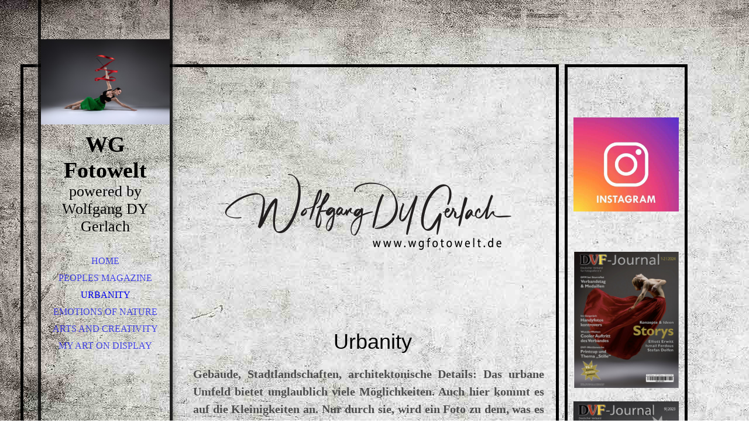

--- FILE ---
content_type: text/html; charset=utf-8
request_url: http://wgfotowelt.de/Urbanity
body_size: 89273
content:
<!DOCTYPE html><html lang="de"><head><meta http-equiv="Content-Type" content="text/html; charset=UTF-8"><title>Wolfgang DY Gerlach - Urbanity</title><meta name="description" content="Fine Art Photography
"><meta name="keywords" content="Fine Art Photography, DYGerlach, WGFotowelt, Art, Kunst, Fotografie"><link href="https://wgfotowelt.de/Urbanity" rel="canonical"><meta content="Wolfgang DY Gerlach - Urbanity" property="og:title"><meta content="website" property="og:type"><meta content="https://wgfotowelt.de/Urbanity" property="og:url"><script>
              window.beng = window.beng || {};
              window.beng.env = {
                language: "en",
                country: "US",
                mode: "deploy",
                context: "page",
                pageId: "000000306616",
                skeletonId: "",
                scope: "HTO01FLQUFZZ",
                isProtected: false,
                navigationText: "Urbanity",
                instance: "1",
                common_prefix: "https://homepagedesigner.telekom.de",
                design_common: "https://homepagedesigner.telekom.de/beng/designs/",
                design_template: "oem/cm_dh_066",
                path_design: "https://homepagedesigner.telekom.de/beng/designs/data/oem/cm_dh_066/",
                path_res: "https://homepagedesigner.telekom.de/res/",
                path_bengres: "https://homepagedesigner.telekom.de/beng/res/",
                masterDomain: "",
                preferredDomain: "",
                preprocessHostingUri: function(uri) {
                  
                    return uri || "";
                  
                },
                hideEmptyAreas: false
              };
            </script><script xmlns="http://www.w3.org/1999/xhtml" src="https://homepagedesigner.telekom.de/cm4all-beng-proxy/beng-proxy.js">;</script><link xmlns="http://www.w3.org/1999/xhtml" rel="stylesheet" href="https://homepagedesigner.telekom.de/.cm4all/e/static/3rdparty/font-awesome/css/font-awesome.min.css"></link><link rel="stylesheet" type="text/css" href="//homepagedesigner.telekom.de/.cm4all/res/static/libcm4all-js-widget/3.89.7/css/widget-runtime.css"/>

<link rel="stylesheet" type="text/css" href="//homepagedesigner.telekom.de/.cm4all/res/static/beng-editor/5.3.130/css/deploy.css"/>

<link rel="stylesheet" type="text/css" href="//homepagedesigner.telekom.de/.cm4all/res/static/libcm4all-js-widget/3.89.7/css/slideshow-common.css"/>

<script src="//homepagedesigner.telekom.de/.cm4all/res/static/jquery-1.7/jquery.js">;</script><script src="//homepagedesigner.telekom.de/.cm4all/res/static/prototype-1.7.3/prototype.js">;</script><script src="//homepagedesigner.telekom.de/.cm4all/res/static/jslib/1.4.1/js/legacy.js">;</script><script src="//homepagedesigner.telekom.de/.cm4all/res/static/libcm4all-js-widget/3.89.7/js/widget-runtime.js">;</script>

<script src="//homepagedesigner.telekom.de/.cm4all/res/static/libcm4all-js-widget/3.89.7/js/slideshow-common.js">;</script>

<script src="//homepagedesigner.telekom.de/.cm4all/res/static/beng-editor/5.3.130/js/deploy.js">;</script>

<link rel="stylesheet" type="text/css" href="https://homepagedesigner.telekom.de/.cm4all/designs/static/oem/cm_dh_066/1767916902.6451743/css/main.css"><link rel="stylesheet" type="text/css" href="https://homepagedesigner.telekom.de/.cm4all/designs/static/oem/cm_dh_066/1767916902.6451743/css/responsive.css"><link rel="stylesheet" type="text/css" href="https://homepagedesigner.telekom.de/.cm4all/designs/static/oem/cm_dh_066/1767916902.6451743/css/cm-templates-global-style.css"><meta name="viewport" content="width=device-width, initial-scale=1"><!--$Id: template.xsl 1832 2012-03-01 10:37:09Z dominikh $--><link href="/.cm4all/handler.php/vars.css?v=20251125092215" type="text/css" rel="stylesheet"><style type="text/css">.cm-logo {background-image: url("/.cm4all/uproc.php/0/._52A1448%20fertig.jpg/picture-1200?_=188dd5a3a90");
        background-position: 50% 50%;
background-size: 100% auto;
background-repeat: no-repeat;
      }</style><script type="text/javascript">window.cmLogoWidgetId = "DUMMY_cm4all_com_widgets_Logo_f6cd1266";
            window.cmLogoGetCommonWidget = function (){
                return new cm4all.Common.Widget({
            base    : "/Urbanity",
            session : "",
            frame   : "",
            path    : "DUMMY_cm4all_com_widgets_Logo_f6cd1266"
        })
            };
            window.logoConfiguration = {
                "cm-logo-x" : "50%",
        "cm-logo-y" : "50%",
        "cm-logo-v" : "2.0",
        "cm-logo-w" : "100%",
        "cm-logo-h" : "auto",
        "cm-logo-di" : "oem/cm_dh_066",
        "cm-logo-u" : "uro-service://",
        "cm-logo-k" : "%7B%22ticket%22%3A%22%22%2C%22serviceId%22%3A%220%22%2C%22locale%22%3A%22%22%2C%22path%22%3A%22%2F%22%2C%22name%22%3A%22_52A1448%20fertig.jpg%22%2C%22origin%22%3A%22list%22%2C%22type%22%3A%22image%2Fjpeg%22%2C%22size%22%3A516075%2C%22width%22%3A1600%2C%22height%22%3A1067%2C%22duration%22%3A%22%22%2C%22rotation%22%3A%22%22%2C%22task%22%3A%22none%22%2C%22progress%22%3A%22none%22%2C%22result%22%3A%22ok%22%2C%22source%22%3A%22%22%2C%22start%22%3A%22188dd5a3a90%22%2C%22now%22%3A%22199b8e6bf64%22%2C%22_folder%22%3Atrue%2C%22_hidden%22%3Afalse%2C%22_hash%22%3A%2289588382%22%2C%22_update%22%3A0%2C%22_media%22%3A%22image%22%2C%22_xlate%22%3A%22_52A1448%20fertig.jpg%22%2C%22_extension%22%3A%22%22%2C%22_index%22%3A1%2C%22_selected%22%3Atrue%7D",
        "cm-logo-bc" : "",
        "cm-logo-ln" : "/HOME",
        "cm-logo-ln$" : "home",
        "cm-logo-hi" : false
        ,
        _logoBaseUrl : "uro-service:\/\/",
        _logoPath : "%7B%22ticket%22%3A%22%22%2C%22serviceId%22%3A%220%22%2C%22locale%22%3A%22%22%2C%22path%22%3A%22%2F%22%2C%22name%22%3A%22_52A1448%20fertig.jpg%22%2C%22origin%22%3A%22list%22%2C%22type%22%3A%22image%2Fjpeg%22%2C%22size%22%3A516075%2C%22width%22%3A1600%2C%22height%22%3A1067%2C%22duration%22%3A%22%22%2C%22rotation%22%3A%22%22%2C%22task%22%3A%22none%22%2C%22progress%22%3A%22none%22%2C%22result%22%3A%22ok%22%2C%22source%22%3A%22%22%2C%22start%22%3A%22188dd5a3a90%22%2C%22now%22%3A%22199b8e6bf64%22%2C%22_folder%22%3Atrue%2C%22_hidden%22%3Afalse%2C%22_hash%22%3A%2289588382%22%2C%22_update%22%3A0%2C%22_media%22%3A%22image%22%2C%22_xlate%22%3A%22_52A1448%20fertig.jpg%22%2C%22_extension%22%3A%22%22%2C%22_index%22%3A1%2C%22_selected%22%3Atrue%7D"
        };
            jQuery(document).ready(function() {
                var href = (beng.env.mode == "deploy" ? "/" : "/HOME");
                jQuery(".cm-logo").wrap("<a style='text-decoration: none;' href='" + href + "'></a>");
            });
            
          jQuery(document).ready(function() {
            var logoElement = jQuery(".cm-logo");
            logoElement.attr("role", "img");
            logoElement.attr("tabindex", "0");
            logoElement.attr("aria-label", "logo");
          });
        </script><link rel="shortcut icon" type="image/png" href="/.cm4all/sysdb/favicon/icon-32x32_1f67ea.png"/><link rel="shortcut icon" sizes="196x196" href="/.cm4all/sysdb/favicon/icon-196x196_1f67ea.png"/><link rel="apple-touch-icon" sizes="180x180" href="/.cm4all/sysdb/favicon/icon-180x180_1f67ea.png"/><link rel="apple-touch-icon" sizes="120x120" href="/.cm4all/sysdb/favicon/icon-120x120_1f67ea.png"/><link rel="apple-touch-icon" sizes="152x152" href="/.cm4all/sysdb/favicon/icon-152x152_1f67ea.png"/><link rel="apple-touch-icon" sizes="76x76" href="/.cm4all/sysdb/favicon/icon-76x76_1f67ea.png"/><meta name="msapplication-square70x70logo" content="/.cm4all/sysdb/favicon/icon-70x70_1f67ea.png"/><meta name="msapplication-square150x150logo" content="/.cm4all/sysdb/favicon/icon-150x150_1f67ea.png"/><meta name="msapplication-square310x310logo" content="/.cm4all/sysdb/favicon/icon-310x310_1f67ea.png"/><link rel="shortcut icon" type="image/png" href="/.cm4all/sysdb/favicon/icon-48x48_1f67ea.png"/><link rel="shortcut icon" type="image/png" href="/.cm4all/sysdb/favicon/icon-96x96_1f67ea.png"/><style id="cm_table_styles"></style><style id="cm_background_queries">            @media(min-width: 100px), (min-resolution: 72dpi), (-webkit-min-device-pixel-ratio: 1) {.cm-background{background-image:url("/.cm4all/uproc.php/1500/backgrounds/.bif_46526092_cm-a.jpg/picture-200?_=19bd5c61e77");}}@media(min-width: 100px), (min-resolution: 144dpi), (-webkit-min-device-pixel-ratio: 2) {.cm-background{background-image:url("/.cm4all/uproc.php/1500/backgrounds/.bif_46526092_cm-a.jpg/picture-400?_=19bd5c61e77");}}@media(min-width: 200px), (min-resolution: 72dpi), (-webkit-min-device-pixel-ratio: 1) {.cm-background{background-image:url("/.cm4all/uproc.php/1500/backgrounds/.bif_46526092_cm-a.jpg/picture-400?_=19bd5c61e77");}}@media(min-width: 200px), (min-resolution: 144dpi), (-webkit-min-device-pixel-ratio: 2) {.cm-background{background-image:url("/.cm4all/uproc.php/1500/backgrounds/.bif_46526092_cm-a.jpg/picture-800?_=19bd5c61e77");}}@media(min-width: 400px), (min-resolution: 72dpi), (-webkit-min-device-pixel-ratio: 1) {.cm-background{background-image:url("/.cm4all/uproc.php/1500/backgrounds/.bif_46526092_cm-a.jpg/picture-800?_=19bd5c61e77");}}@media(min-width: 400px), (min-resolution: 144dpi), (-webkit-min-device-pixel-ratio: 2) {.cm-background{background-image:url("/.cm4all/uproc.php/1500/backgrounds/.bif_46526092_cm-a.jpg/picture-1200?_=19bd5c61e77");}}@media(min-width: 600px), (min-resolution: 72dpi), (-webkit-min-device-pixel-ratio: 1) {.cm-background{background-image:url("/.cm4all/uproc.php/1500/backgrounds/.bif_46526092_cm-a.jpg/picture-1200?_=19bd5c61e77");}}@media(min-width: 600px), (min-resolution: 144dpi), (-webkit-min-device-pixel-ratio: 2) {.cm-background{background-image:url("/.cm4all/uproc.php/1500/backgrounds/.bif_46526092_cm-a.jpg/picture-1600?_=19bd5c61e77");}}@media(min-width: 800px), (min-resolution: 72dpi), (-webkit-min-device-pixel-ratio: 1) {.cm-background{background-image:url("/.cm4all/uproc.php/1500/backgrounds/.bif_46526092_cm-a.jpg/picture-1600?_=19bd5c61e77");}}@media(min-width: 800px), (min-resolution: 144dpi), (-webkit-min-device-pixel-ratio: 2) {.cm-background{background-image:url("/.cm4all/uproc.php/1500/backgrounds/.bif_46526092_cm-a.jpg/picture-2600?_=19bd5c61e77");}}
</style><script type="application/x-cm4all-cookie-consent" data-code=""></script></head><body ondrop="return false;" class=" device-desktop cm-deploy cm-deploy-342 cm-deploy-4x"><div class="cm-background" data-cm-qa-bg="image"></div><div class="cm-background-video" data-cm-qa-bg="video"></div><div class="cm-background-effects" data-cm-qa-bg="effect"></div><div id="page_wrapper" class="cm-templates-container"><div id="head_bg"></div><div id="head_wrapper" class=""><header><a class="handy_navi" onclick="jQuery('#head_wrapper').toggleClass('open');"></a><div id="logo_wrapper" class="cm-logo cm_can_be_empty"> </div><div id="title_wrapper" class="cm_can_be_empty"><div id="title" class="title cm_can_be_empty cm-templates-heading__title" style="visibility:visible;"><span style='color: #000000; font-weight: 900; font-size: 22px; font-family: "Playfair Display", serif;'>WG Fotowelt</span></div><div id="subtitle" class="subtitle cm_can_be_empty cm-templates-heading__subtitle" style="visibility:visible;"><span style="font-size: 12px;">powered by Wolfgang DY Gerlach</span></div></div><div id="navigation_wrapper" class="clearfix"><nav id="cm_navigation"><ul id="cm_mainnavigation"><li id="cm_navigation_pid_306107"><a title="HOME" href="/HOME" class="cm_anchor">HOME</a></li><li id="cm_navigation_pid_306617"><a title="Peoples Magazine" href="/Peoples-Magazine" class="cm_anchor">Peoples Magazine</a></li><li id="cm_navigation_pid_306616" class="cm_current"><a title="Urbanity" href="/Urbanity" class="cm_anchor">Urbanity</a></li><li id="cm_navigation_pid_306615"><a title="Emotions of Nature" href="/Emotions-of-Nature" class="cm_anchor">Emotions of Nature</a></li><li id="cm_navigation_pid_306618"><a title="Arts and Creativity" href="/Arts-and-Creativity" class="cm_anchor">Arts and Creativity</a></li><li id="cm_navigation_pid_1290886"><a title="MY ART ON DISPLAY" href="/MY-ART-ON-DISPLAY" class="cm_anchor">MY ART ON DISPLAY</a></li></ul></nav></div></header><div id="footer_wrapper" class="cm-templates-footer cm_can_be_empty"><footer id="footer" class="cm_can_be_empty" data-cm-hintable="yes"><p><br></p><p><br></p><p><br></p><p><br></p><p><br></p><p><br></p><p><br></p><p><span style="font-size: 12px;">Studio Adresse: </span></p><p><span style="font-size: 12px;">Wolfgang Gerlach</span></p><p><span style="font-size: 12px;">Carl-Zeiss-Str. 1, 64404 Bickenbach, <a href="mailto:wogeda@t-online.de" class="cm_anchor">wGFOTOWELT@t-online.de</a></span></p><p><span style="font-size: 12px;">Tel: +49 (0)160 236 7278</span></p><p><span style="color: #333333; font-size: x-small;"><a href="mailto:wogeda@t-online.de" class="cm_anchor"></a></span> </p><p><span style="color: #000000;">Alle Rechte der vorliegenden Bilder obliegen dem Fotografen und dürfen ohne meine ausdrückliche Einwilligung nicht gewerblich genutzt, vervielfältigt oder an Dritte weiter gegeben werden!</span></p></footer></div></div><div id="content_wrapper" class="cm-template-content"><main id="content_main" class="content_main_dho cm-template-content__main cm-templates-text" data-cm-hintable="yes"><div class="clearFloating" style="clear:both;height: 0px; width: auto;"></div><div id="widgetcontainer_TKOMSI_cm4all_com_widgets_UroPhoto_26476756" class="
				    cm_widget_block
					cm_widget cm4all_com_widgets_UroPhoto cm_widget_block_center" style="width:100%; max-width:1200px; "><div class="cm_widget_anchor"><a name="TKOMSI_cm4all_com_widgets_UroPhoto_26476756" id="widgetanchor_TKOMSI_cm4all_com_widgets_UroPhoto_26476756"><!--cm4all.com.widgets.UroPhoto--></a></div><div xmlns="http://www.w3.org/1999/xhtml" data-uro-type="image" style="width:100%;height:100%;" id="uroPhotoOuterTKOMSI_cm4all_com_widgets_UroPhoto_26476756">            <picture><source srcset="/.cm4all/uproc.php/0/.Wolfgang-DY-Gerlach-low-res.png/picture-1600?_=18afe8ab07b 1x, /.cm4all/uproc.php/0/.Wolfgang-DY-Gerlach-low-res.png/picture-2600?_=18afe8ab07b 2x" media="(min-width:800px)"><source srcset="/.cm4all/uproc.php/0/.Wolfgang-DY-Gerlach-low-res.png/picture-1200?_=18afe8ab07b 1x, /.cm4all/uproc.php/0/.Wolfgang-DY-Gerlach-low-res.png/picture-1600?_=18afe8ab07b 2x" media="(min-width:600px)"><source srcset="/.cm4all/uproc.php/0/.Wolfgang-DY-Gerlach-low-res.png/picture-800?_=18afe8ab07b 1x, /.cm4all/uproc.php/0/.Wolfgang-DY-Gerlach-low-res.png/picture-1200?_=18afe8ab07b 2x" media="(min-width:400px)"><source srcset="/.cm4all/uproc.php/0/.Wolfgang-DY-Gerlach-low-res.png/picture-400?_=18afe8ab07b 1x, /.cm4all/uproc.php/0/.Wolfgang-DY-Gerlach-low-res.png/picture-800?_=18afe8ab07b 2x" media="(min-width:200px)"><source srcset="/.cm4all/uproc.php/0/.Wolfgang-DY-Gerlach-low-res.png/picture-200?_=18afe8ab07b 1x, /.cm4all/uproc.php/0/.Wolfgang-DY-Gerlach-low-res.png/picture-400?_=18afe8ab07b 2x" media="(min-width:100px)"><img src="/.cm4all/uproc.php/0/.Wolfgang-DY-Gerlach-low-res.png/picture-200?_=18afe8ab07b" data-uro-original="/.cm4all/uproc.php/0/Wolfgang-DY-Gerlach-low-res.png?_=18afe8ab07b" onerror="uroGlobal().util.error(this, '', 'uro-widget')" data-uro-width="1200" data-uro-height="800" alt="" style="width:100%;" title="" loading="lazy"></picture>
<span></span></div></div><h1 style="text-align: center;"><span style='font-size: 48px; font-family: "Playfair Display", sans-serif;'> </span><span style='font-size: 36px; font-weight: 500; font-family: "Playfair Display", sans-serif;'>Urbanity</span></h1><h2 style="text-align: justify;" class="cm-h1"><span style='color: #4d4d4d; font-size: 20px; font-family: "Playfair Display", serif;'>Gebäude, Stadtlandschaften, architektonische Details: Das urbane Umfeld bietet unglaublich viele Möglichkeiten. Auch hier kommt es auf die Kleinigkeiten an. Nur durch sie, wird ein Foto zu dem, was es am Ende sein soll. Aber schauen Sie selbst:</span></h2><p> </p><div class="clearFloating" style="clear:both;height: 0px; width: auto;"></div><div id="widgetcontainer_TKOMSI_com_cm4all_wdn_PhotoGallery_22569274" class="
				    cm_widget_block
					cm_widget com_cm4all_wdn_PhotoGallery cm_widget_block_center" style="width:100%; max-width:100%; "><div class="cm_widget_anchor"><a name="TKOMSI_com_cm4all_wdn_PhotoGallery_22569274" id="widgetanchor_TKOMSI_com_cm4all_wdn_PhotoGallery_22569274"><!--com.cm4all.wdn.PhotoGallery--></a></div><script type="text/javascript">
window.cm4all.widgets.register( '/Urbanity', '', '', 'TKOMSI_com_cm4all_wdn_PhotoGallery_22569274');
</script>
		<script type="text/javascript">
	(function() {

		var links = ["@\/3rd\/photoswipe-4.1.2\/photoswipe.css","@\/css\/show-lightbox.min.css?version=63.css","@\/css\/show-gallery.min.css?version=63.css"];
		for( var i=0; i<links.length; i++) {
			if( links[i].indexOf( '@')==0) {
				links[i] = "https://homepagedesigner.telekom.de/.cm4all/widgetres.php/com.cm4all.wdn.PhotoGallery/" + links[i].substring( 2);
			} else if( links[i].indexOf( '/')!=0) {
				links[i] = window.cm4all.widgets[ 'TKOMSI_com_cm4all_wdn_PhotoGallery_22569274'].url( links[i]);
			}
		}
		cm4all.Common.loadCss( links);

		var scripts = ["@\/js\/show.min.js?version=63.js","@\/3rd\/photoswipe-4.1.2\/photoswipe.min.js","@\/js\/show-lightbox.min.js?version=63.js","@\/js\/show-gallery.min.js?version=63.js"];
		for( var i=0; i<scripts.length; i++) {
			if( scripts[i].indexOf( '@')==0) {
				scripts[i] = "https://homepagedesigner.telekom.de/.cm4all/widgetres.php/com.cm4all.wdn.PhotoGallery/" + scripts[i].substring( 2);
			} else if( scripts[i].indexOf( '/')!=0) {
				scripts[i] = window.cm4all.widgets[ 'TKOMSI_com_cm4all_wdn_PhotoGallery_22569274'].url( scripts[i]);
			}
		}

		var deferred = jQuery.Deferred();
		window.cm4all.widgets[ 'TKOMSI_com_cm4all_wdn_PhotoGallery_22569274'].ready = (function() {
			var ready = function ready( handler) {
				deferred.done( handler);
			};
			return deferred.promise( ready);
		})();
		cm4all.Common.requireLibrary( scripts, function() {
			deferred.resolveWith( window.cm4all.widgets[ 'TKOMSI_com_cm4all_wdn_PhotoGallery_22569274']);
		});
	})();
</script><!-- PhotoAlbum -->
<script type="text/javascript">
    (function() {
    if (document.querySelector('link[href*="/font-awesome."], link[href*="/e/Bundle/"]')) {
      return;
    }

    var request = new XMLHttpRequest();
    request.open('GET', '//cdn-eu.c4t.cc/font-awesome,version=4?format=json', true);
    request.onload = function() {
      if (request.status >= 200 && request.status < 400) {
        var data = JSON.parse(request.responseText);
        if (data && data.resources && Array.isArray(data.resources.css)) {
          window.Common.loadCss(data.resources.css);
        }
      }
    };
    request.send();
  })();
</script>

<div
  class="cm-widget_photoalbum cm-w_pha-gallery"
  style="opacity: 0;"
  id="C_TKOMSI_com_cm4all_wdn_PhotoGallery_22569274__-photos"
>
  
  
<!-- PhotoGallery -->
<div
  class="cm-w_pha-list cm-w_pha-m cm-w_pha-lightbox cm-w_pha-2x3"
  style=""
>
  <div class='cm-w_pha-item' data-index='0'   data-title="_52A4779 fertig Logo klein"><div class='cm-w_pha-uro-item'>  <picture><source srcset="/.cm4all/uproc.php/0/._52A4779%20fertig%20Logo%20klein.jpg/picture-1600?_=199b8d8ad80 1x, /.cm4all/uproc.php/0/._52A4779%20fertig%20Logo%20klein.jpg/picture-2600?_=199b8d8ad80 2x" media="(min-width:800px)"><source srcset="/.cm4all/uproc.php/0/._52A4779%20fertig%20Logo%20klein.jpg/picture-1200?_=199b8d8ad80 1x, /.cm4all/uproc.php/0/._52A4779%20fertig%20Logo%20klein.jpg/picture-1600?_=199b8d8ad80 2x" media="(min-width:600px)"><source srcset="/.cm4all/uproc.php/0/._52A4779%20fertig%20Logo%20klein.jpg/picture-800?_=199b8d8ad80 1x, /.cm4all/uproc.php/0/._52A4779%20fertig%20Logo%20klein.jpg/picture-1200?_=199b8d8ad80 2x" media="(min-width:400px)"><source srcset="/.cm4all/uproc.php/0/._52A4779%20fertig%20Logo%20klein.jpg/picture-400?_=199b8d8ad80 1x, /.cm4all/uproc.php/0/._52A4779%20fertig%20Logo%20klein.jpg/picture-800?_=199b8d8ad80 2x" media="(min-width:200px)"><source srcset="/.cm4all/uproc.php/0/._52A4779%20fertig%20Logo%20klein.jpg/picture-200?_=199b8d8ad80 1x, /.cm4all/uproc.php/0/._52A4779%20fertig%20Logo%20klein.jpg/picture-400?_=199b8d8ad80 2x" media="(min-width:100px)"><img src="/.cm4all/uproc.php/0/._52A4779%20fertig%20Logo%20klein.jpg/picture-200?_=199b8d8ad80" data-uro-original="/.cm4all/uproc.php/0/_52A4779%20fertig%20Logo%20klein.jpg?_=199b8d8ad80" onerror="uroGlobal().util.error(this, '', 'uro-widget')" data-uro-width="3000" data-uro-height="2001" alt="_52A4779 fertig Logo klein"></picture></div></div><div class='cm-w_pha-item' data-index='1'   data-title="_52A0035 fertig Logo klein"><div class='cm-w_pha-uro-item'>  <picture><source srcset="/.cm4all/uproc.php/0/._52A0035%20fertig%20Logo%20klein.jpg/picture-1600?_=199b8d91ae0 1x, /.cm4all/uproc.php/0/._52A0035%20fertig%20Logo%20klein.jpg/picture-2600?_=199b8d91ae0 2x" media="(min-width:800px)"><source srcset="/.cm4all/uproc.php/0/._52A0035%20fertig%20Logo%20klein.jpg/picture-1200?_=199b8d91ae0 1x, /.cm4all/uproc.php/0/._52A0035%20fertig%20Logo%20klein.jpg/picture-1600?_=199b8d91ae0 2x" media="(min-width:600px)"><source srcset="/.cm4all/uproc.php/0/._52A0035%20fertig%20Logo%20klein.jpg/picture-800?_=199b8d91ae0 1x, /.cm4all/uproc.php/0/._52A0035%20fertig%20Logo%20klein.jpg/picture-1200?_=199b8d91ae0 2x" media="(min-width:400px)"><source srcset="/.cm4all/uproc.php/0/._52A0035%20fertig%20Logo%20klein.jpg/picture-400?_=199b8d91ae0 1x, /.cm4all/uproc.php/0/._52A0035%20fertig%20Logo%20klein.jpg/picture-800?_=199b8d91ae0 2x" media="(min-width:200px)"><source srcset="/.cm4all/uproc.php/0/._52A0035%20fertig%20Logo%20klein.jpg/picture-200?_=199b8d91ae0 1x, /.cm4all/uproc.php/0/._52A0035%20fertig%20Logo%20klein.jpg/picture-400?_=199b8d91ae0 2x" media="(min-width:100px)"><img src="/.cm4all/uproc.php/0/._52A0035%20fertig%20Logo%20klein.jpg/picture-200?_=199b8d91ae0" data-uro-original="/.cm4all/uproc.php/0/_52A0035%20fertig%20Logo%20klein.jpg?_=199b8d91ae0" onerror="uroGlobal().util.error(this, '', 'uro-widget')" data-uro-width="3000" data-uro-height="2001" alt="_52A0035 fertig Logo klein"></picture></div></div><div class='cm-w_pha-item' data-index='2'   data-title="_52A9051 fertig klein"><div class='cm-w_pha-uro-item'>  <picture><source srcset="/.cm4all/uproc.php/0/._52A9051%20fertig%20klein.jpg/picture-1600?_=1972fc2dc48 1x, /.cm4all/uproc.php/0/._52A9051%20fertig%20klein.jpg/picture-2600?_=1972fc2dc48 2x" media="(min-width:800px)"><source srcset="/.cm4all/uproc.php/0/._52A9051%20fertig%20klein.jpg/picture-1200?_=1972fc2dc48 1x, /.cm4all/uproc.php/0/._52A9051%20fertig%20klein.jpg/picture-1600?_=1972fc2dc48 2x" media="(min-width:600px)"><source srcset="/.cm4all/uproc.php/0/._52A9051%20fertig%20klein.jpg/picture-800?_=1972fc2dc48 1x, /.cm4all/uproc.php/0/._52A9051%20fertig%20klein.jpg/picture-1200?_=1972fc2dc48 2x" media="(min-width:400px)"><source srcset="/.cm4all/uproc.php/0/._52A9051%20fertig%20klein.jpg/picture-400?_=1972fc2dc48 1x, /.cm4all/uproc.php/0/._52A9051%20fertig%20klein.jpg/picture-800?_=1972fc2dc48 2x" media="(min-width:200px)"><source srcset="/.cm4all/uproc.php/0/._52A9051%20fertig%20klein.jpg/picture-200?_=1972fc2dc48 1x, /.cm4all/uproc.php/0/._52A9051%20fertig%20klein.jpg/picture-400?_=1972fc2dc48 2x" media="(min-width:100px)"><img src="/.cm4all/uproc.php/0/._52A9051%20fertig%20klein.jpg/picture-200?_=1972fc2dc48" data-uro-original="/.cm4all/uproc.php/0/_52A9051%20fertig%20klein.jpg?_=1972fc2dc48" onerror="uroGlobal().util.error(this, '', 'uro-widget')" data-uro-width="3000" data-uro-height="2001" alt="_52A9051 fertig klein"></picture></div></div><div class='cm-w_pha-item' data-index='3'   data-title="_52A9198 fertig Logo klein"><div class='cm-w_pha-uro-item'>  <picture><source srcset="/.cm4all/uproc.php/0/._52A9198%20fertig%20Logo%20klein.jpg/picture-1600?_=1972fc2d860 1x, /.cm4all/uproc.php/0/._52A9198%20fertig%20Logo%20klein.jpg/picture-2600?_=1972fc2d860 2x" media="(min-width:800px)"><source srcset="/.cm4all/uproc.php/0/._52A9198%20fertig%20Logo%20klein.jpg/picture-1200?_=1972fc2d860 1x, /.cm4all/uproc.php/0/._52A9198%20fertig%20Logo%20klein.jpg/picture-1600?_=1972fc2d860 2x" media="(min-width:600px)"><source srcset="/.cm4all/uproc.php/0/._52A9198%20fertig%20Logo%20klein.jpg/picture-800?_=1972fc2d860 1x, /.cm4all/uproc.php/0/._52A9198%20fertig%20Logo%20klein.jpg/picture-1200?_=1972fc2d860 2x" media="(min-width:400px)"><source srcset="/.cm4all/uproc.php/0/._52A9198%20fertig%20Logo%20klein.jpg/picture-400?_=1972fc2d860 1x, /.cm4all/uproc.php/0/._52A9198%20fertig%20Logo%20klein.jpg/picture-800?_=1972fc2d860 2x" media="(min-width:200px)"><source srcset="/.cm4all/uproc.php/0/._52A9198%20fertig%20Logo%20klein.jpg/picture-200?_=1972fc2d860 1x, /.cm4all/uproc.php/0/._52A9198%20fertig%20Logo%20klein.jpg/picture-400?_=1972fc2d860 2x" media="(min-width:100px)"><img src="/.cm4all/uproc.php/0/._52A9198%20fertig%20Logo%20klein.jpg/picture-200?_=1972fc2d860" data-uro-original="/.cm4all/uproc.php/0/_52A9198%20fertig%20Logo%20klein.jpg?_=1972fc2d860" onerror="uroGlobal().util.error(this, '', 'uro-widget')" data-uro-width="3000" data-uro-height="2001" alt="_52A9198 fertig Logo klein"></picture></div></div><div class='cm-w_pha-item' data-index='4'   data-title="_52A8740 fertig Logo"><div class='cm-w_pha-uro-item'>  <picture><source srcset="/.cm4all/uproc.php/0/._52A8740%20fertig%20Logo.jpg/picture-1600?_=1916efb07d8 1x, /.cm4all/uproc.php/0/._52A8740%20fertig%20Logo.jpg/picture-2600?_=1916efb07d8 2x" media="(min-width:800px)"><source srcset="/.cm4all/uproc.php/0/._52A8740%20fertig%20Logo.jpg/picture-1200?_=1916efb07d8 1x, /.cm4all/uproc.php/0/._52A8740%20fertig%20Logo.jpg/picture-1600?_=1916efb07d8 2x" media="(min-width:600px)"><source srcset="/.cm4all/uproc.php/0/._52A8740%20fertig%20Logo.jpg/picture-800?_=1916efb07d8 1x, /.cm4all/uproc.php/0/._52A8740%20fertig%20Logo.jpg/picture-1200?_=1916efb07d8 2x" media="(min-width:400px)"><source srcset="/.cm4all/uproc.php/0/._52A8740%20fertig%20Logo.jpg/picture-400?_=1916efb07d8 1x, /.cm4all/uproc.php/0/._52A8740%20fertig%20Logo.jpg/picture-800?_=1916efb07d8 2x" media="(min-width:200px)"><source srcset="/.cm4all/uproc.php/0/._52A8740%20fertig%20Logo.jpg/picture-200?_=1916efb07d8 1x, /.cm4all/uproc.php/0/._52A8740%20fertig%20Logo.jpg/picture-400?_=1916efb07d8 2x" media="(min-width:100px)"><img src="/.cm4all/uproc.php/0/._52A8740%20fertig%20Logo.jpg/picture-200?_=1916efb07d8" data-uro-original="/.cm4all/uproc.php/0/_52A8740%20fertig%20Logo.jpg?_=1916efb07d8" onerror="uroGlobal().util.error(this, '', 'uro-widget')" data-uro-width="4380" data-uro-height="2920" alt="_52A8740 fertig Logo"></picture></div></div><div class='cm-w_pha-item' data-index='5'   data-title="_52A0846-HDR fertig"><div class='cm-w_pha-uro-item'>  <picture><source srcset="/.cm4all/uproc.php/0/._52A0846-HDR%20fertig.jpg/picture-1600?_=19348f0e880 1x, /.cm4all/uproc.php/0/._52A0846-HDR%20fertig.jpg/picture-2600?_=19348f0e880 2x" media="(min-width:800px)"><source srcset="/.cm4all/uproc.php/0/._52A0846-HDR%20fertig.jpg/picture-1200?_=19348f0e880 1x, /.cm4all/uproc.php/0/._52A0846-HDR%20fertig.jpg/picture-1600?_=19348f0e880 2x" media="(min-width:600px)"><source srcset="/.cm4all/uproc.php/0/._52A0846-HDR%20fertig.jpg/picture-800?_=19348f0e880 1x, /.cm4all/uproc.php/0/._52A0846-HDR%20fertig.jpg/picture-1200?_=19348f0e880 2x" media="(min-width:400px)"><source srcset="/.cm4all/uproc.php/0/._52A0846-HDR%20fertig.jpg/picture-400?_=19348f0e880 1x, /.cm4all/uproc.php/0/._52A0846-HDR%20fertig.jpg/picture-800?_=19348f0e880 2x" media="(min-width:200px)"><source srcset="/.cm4all/uproc.php/0/._52A0846-HDR%20fertig.jpg/picture-200?_=19348f0e880 1x, /.cm4all/uproc.php/0/._52A0846-HDR%20fertig.jpg/picture-400?_=19348f0e880 2x" media="(min-width:100px)"><img src="/.cm4all/uproc.php/0/._52A0846-HDR%20fertig.jpg/picture-200?_=19348f0e880" data-uro-original="/.cm4all/uproc.php/0/_52A0846-HDR%20fertig.jpg?_=19348f0e880" onerror="uroGlobal().util.error(this, '', 'uro-widget')" data-uro-width="5035" data-uro-height="3357" alt="_52A0846-HDR fertig"></picture></div></div><div class='cm-w_pha-item' data-index='6'   data-title="_52A7137 fertig kl"><div class='cm-w_pha-uro-item'>  <picture><source srcset="/.cm4all/uproc.php/0/._52A7137%20fertig%20kl.jpg/picture-1600?_=18460f006f0 1x, /.cm4all/uproc.php/0/._52A7137%20fertig%20kl.jpg/picture-2600?_=18460f006f0 2x" media="(min-width:800px)"><source srcset="/.cm4all/uproc.php/0/._52A7137%20fertig%20kl.jpg/picture-1200?_=18460f006f0 1x, /.cm4all/uproc.php/0/._52A7137%20fertig%20kl.jpg/picture-1600?_=18460f006f0 2x" media="(min-width:600px)"><source srcset="/.cm4all/uproc.php/0/._52A7137%20fertig%20kl.jpg/picture-800?_=18460f006f0 1x, /.cm4all/uproc.php/0/._52A7137%20fertig%20kl.jpg/picture-1200?_=18460f006f0 2x" media="(min-width:400px)"><source srcset="/.cm4all/uproc.php/0/._52A7137%20fertig%20kl.jpg/picture-400?_=18460f006f0 1x, /.cm4all/uproc.php/0/._52A7137%20fertig%20kl.jpg/picture-800?_=18460f006f0 2x" media="(min-width:200px)"><source srcset="/.cm4all/uproc.php/0/._52A7137%20fertig%20kl.jpg/picture-200?_=18460f006f0 1x, /.cm4all/uproc.php/0/._52A7137%20fertig%20kl.jpg/picture-400?_=18460f006f0 2x" media="(min-width:100px)"><img src="/.cm4all/uproc.php/0/._52A7137%20fertig%20kl.jpg/picture-200?_=18460f006f0" data-uro-original="/.cm4all/uproc.php/0/_52A7137%20fertig%20kl.jpg?_=18460f006f0" onerror="uroGlobal().util.error(this, '', 'uro-widget')" data-uro-width="2835" data-uro-height="1891" alt="_52A7137 fertig kl"></picture></div></div><div class='cm-w_pha-item' data-index='7'   data-title="_52A8327 fertig Logo"><div class='cm-w_pha-uro-item'>  <picture><source srcset="/.cm4all/uproc.php/0/._52A8327%20fertig%20Logo.jpg/picture-1600?_=190d03a09e6 1x, /.cm4all/uproc.php/0/._52A8327%20fertig%20Logo.jpg/picture-2600?_=190d03a09e6 2x" media="(min-width:800px)"><source srcset="/.cm4all/uproc.php/0/._52A8327%20fertig%20Logo.jpg/picture-1200?_=190d03a09e6 1x, /.cm4all/uproc.php/0/._52A8327%20fertig%20Logo.jpg/picture-1600?_=190d03a09e6 2x" media="(min-width:600px)"><source srcset="/.cm4all/uproc.php/0/._52A8327%20fertig%20Logo.jpg/picture-800?_=190d03a09e6 1x, /.cm4all/uproc.php/0/._52A8327%20fertig%20Logo.jpg/picture-1200?_=190d03a09e6 2x" media="(min-width:400px)"><source srcset="/.cm4all/uproc.php/0/._52A8327%20fertig%20Logo.jpg/picture-400?_=190d03a09e6 1x, /.cm4all/uproc.php/0/._52A8327%20fertig%20Logo.jpg/picture-800?_=190d03a09e6 2x" media="(min-width:200px)"><source srcset="/.cm4all/uproc.php/0/._52A8327%20fertig%20Logo.jpg/picture-200?_=190d03a09e6 1x, /.cm4all/uproc.php/0/._52A8327%20fertig%20Logo.jpg/picture-400?_=190d03a09e6 2x" media="(min-width:100px)"><img src="/.cm4all/uproc.php/0/._52A8327%20fertig%20Logo.jpg/picture-200?_=190d03a09e6" data-uro-original="/.cm4all/uproc.php/0/_52A8327%20fertig%20Logo.jpg?_=190d03a09e6" onerror="uroGlobal().util.error(this, '', 'uro-widget')" data-uro-width="5088" data-uro-height="3392" alt="_52A8327 fertig Logo"></picture></div></div><div class='cm-w_pha-item' data-index='8'   data-title="_52A8828 fertig Logo"><div class='cm-w_pha-uro-item'>  <picture><source srcset="/.cm4all/uproc.php/0/._52A8828%20fertig%20Logo.jpg/picture-1600?_=190d039e463 1x, /.cm4all/uproc.php/0/._52A8828%20fertig%20Logo.jpg/picture-2600?_=190d039e463 2x" media="(min-width:800px)"><source srcset="/.cm4all/uproc.php/0/._52A8828%20fertig%20Logo.jpg/picture-1200?_=190d039e463 1x, /.cm4all/uproc.php/0/._52A8828%20fertig%20Logo.jpg/picture-1600?_=190d039e463 2x" media="(min-width:600px)"><source srcset="/.cm4all/uproc.php/0/._52A8828%20fertig%20Logo.jpg/picture-800?_=190d039e463 1x, /.cm4all/uproc.php/0/._52A8828%20fertig%20Logo.jpg/picture-1200?_=190d039e463 2x" media="(min-width:400px)"><source srcset="/.cm4all/uproc.php/0/._52A8828%20fertig%20Logo.jpg/picture-400?_=190d039e463 1x, /.cm4all/uproc.php/0/._52A8828%20fertig%20Logo.jpg/picture-800?_=190d039e463 2x" media="(min-width:200px)"><source srcset="/.cm4all/uproc.php/0/._52A8828%20fertig%20Logo.jpg/picture-200?_=190d039e463 1x, /.cm4all/uproc.php/0/._52A8828%20fertig%20Logo.jpg/picture-400?_=190d039e463 2x" media="(min-width:100px)"><img src="/.cm4all/uproc.php/0/._52A8828%20fertig%20Logo.jpg/picture-200?_=190d039e463" data-uro-original="/.cm4all/uproc.php/0/_52A8828%20fertig%20Logo.jpg?_=190d039e463" onerror="uroGlobal().util.error(this, '', 'uro-widget')" data-uro-width="5088" data-uro-height="3392" alt="_52A8828 fertig Logo"></picture></div></div><div class='cm-w_pha-item' data-index='9'   data-title="_52A8069 fertig logo"><div class='cm-w_pha-uro-item'>  <picture><source srcset="/.cm4all/uproc.php/0/._52A8069%20fertig%20logo.jpg/picture-1600?_=190d03a1b76 1x, /.cm4all/uproc.php/0/._52A8069%20fertig%20logo.jpg/picture-2600?_=190d03a1b76 2x" media="(min-width:800px)"><source srcset="/.cm4all/uproc.php/0/._52A8069%20fertig%20logo.jpg/picture-1200?_=190d03a1b76 1x, /.cm4all/uproc.php/0/._52A8069%20fertig%20logo.jpg/picture-1600?_=190d03a1b76 2x" media="(min-width:600px)"><source srcset="/.cm4all/uproc.php/0/._52A8069%20fertig%20logo.jpg/picture-800?_=190d03a1b76 1x, /.cm4all/uproc.php/0/._52A8069%20fertig%20logo.jpg/picture-1200?_=190d03a1b76 2x" media="(min-width:400px)"><source srcset="/.cm4all/uproc.php/0/._52A8069%20fertig%20logo.jpg/picture-400?_=190d03a1b76 1x, /.cm4all/uproc.php/0/._52A8069%20fertig%20logo.jpg/picture-800?_=190d03a1b76 2x" media="(min-width:200px)"><source srcset="/.cm4all/uproc.php/0/._52A8069%20fertig%20logo.jpg/picture-200?_=190d03a1b76 1x, /.cm4all/uproc.php/0/._52A8069%20fertig%20logo.jpg/picture-400?_=190d03a1b76 2x" media="(min-width:100px)"><img src="/.cm4all/uproc.php/0/._52A8069%20fertig%20logo.jpg/picture-200?_=190d03a1b76" data-uro-original="/.cm4all/uproc.php/0/_52A8069%20fertig%20logo.jpg?_=190d03a1b76" onerror="uroGlobal().util.error(this, '', 'uro-widget')" data-uro-width="5088" data-uro-height="3392" alt="_52A8069 fertig logo"></picture></div></div><div class='cm-w_pha-item' data-index='10'   data-title="_52A5678 fertig Logo"><div class='cm-w_pha-uro-item'>  <picture><source srcset="/.cm4all/uproc.php/0/._52A5678%20fertig%20Logo.jpg/picture-1600?_=190d03b825e 1x, /.cm4all/uproc.php/0/._52A5678%20fertig%20Logo.jpg/picture-2600?_=190d03b825e 2x" media="(min-width:800px)"><source srcset="/.cm4all/uproc.php/0/._52A5678%20fertig%20Logo.jpg/picture-1200?_=190d03b825e 1x, /.cm4all/uproc.php/0/._52A5678%20fertig%20Logo.jpg/picture-1600?_=190d03b825e 2x" media="(min-width:600px)"><source srcset="/.cm4all/uproc.php/0/._52A5678%20fertig%20Logo.jpg/picture-800?_=190d03b825e 1x, /.cm4all/uproc.php/0/._52A5678%20fertig%20Logo.jpg/picture-1200?_=190d03b825e 2x" media="(min-width:400px)"><source srcset="/.cm4all/uproc.php/0/._52A5678%20fertig%20Logo.jpg/picture-400?_=190d03b825e 1x, /.cm4all/uproc.php/0/._52A5678%20fertig%20Logo.jpg/picture-800?_=190d03b825e 2x" media="(min-width:200px)"><source srcset="/.cm4all/uproc.php/0/._52A5678%20fertig%20Logo.jpg/picture-200?_=190d03b825e 1x, /.cm4all/uproc.php/0/._52A5678%20fertig%20Logo.jpg/picture-400?_=190d03b825e 2x" media="(min-width:100px)"><img src="/.cm4all/uproc.php/0/._52A5678%20fertig%20Logo.jpg/picture-200?_=190d03b825e" data-uro-original="/.cm4all/uproc.php/0/_52A5678%20fertig%20Logo.jpg?_=190d03b825e" onerror="uroGlobal().util.error(this, '', 'uro-widget')" data-uro-width="4952" data-uro-height="3301" alt="_52A5678 fertig Logo"></picture></div></div><div class='cm-w_pha-item' data-index='11'   data-title="__52A2773"><div class='cm-w_pha-uro-item'>  <picture><source srcset="/.cm4all/uproc.php/0/.__52A2773.jpg/picture-1600?_=188dd5a4e18 1x, /.cm4all/uproc.php/0/.__52A2773.jpg/picture-2600?_=188dd5a4e18 2x" media="(min-width:800px)"><source srcset="/.cm4all/uproc.php/0/.__52A2773.jpg/picture-1200?_=188dd5a4e18 1x, /.cm4all/uproc.php/0/.__52A2773.jpg/picture-1600?_=188dd5a4e18 2x" media="(min-width:600px)"><source srcset="/.cm4all/uproc.php/0/.__52A2773.jpg/picture-800?_=188dd5a4e18 1x, /.cm4all/uproc.php/0/.__52A2773.jpg/picture-1200?_=188dd5a4e18 2x" media="(min-width:400px)"><source srcset="/.cm4all/uproc.php/0/.__52A2773.jpg/picture-400?_=188dd5a4e18 1x, /.cm4all/uproc.php/0/.__52A2773.jpg/picture-800?_=188dd5a4e18 2x" media="(min-width:200px)"><source srcset="/.cm4all/uproc.php/0/.__52A2773.jpg/picture-200?_=188dd5a4e18 1x, /.cm4all/uproc.php/0/.__52A2773.jpg/picture-400?_=188dd5a4e18 2x" media="(min-width:100px)"><img src="/.cm4all/uproc.php/0/.__52A2773.jpg/picture-200?_=188dd5a4e18" data-uro-original="/.cm4all/uproc.php/0/__52A2773.jpg?_=188dd5a4e18" onerror="uroGlobal().util.error(this, '', 'uro-widget')" data-uro-width="1650" data-uro-height="1100" alt="__52A2773"></picture></div></div><div class='cm-w_pha-item' data-index='12'   data-title="_52A6071 Logo"><div class='cm-w_pha-uro-item'>  <picture><source srcset="/.cm4all/uproc.php/0/._52A6071%20Logo.jpg/picture-1600?_=17dade68710 1x, /.cm4all/uproc.php/0/._52A6071%20Logo.jpg/picture-2600?_=17dade68710 2x" media="(min-width:800px)"><source srcset="/.cm4all/uproc.php/0/._52A6071%20Logo.jpg/picture-1200?_=17dade68710 1x, /.cm4all/uproc.php/0/._52A6071%20Logo.jpg/picture-1600?_=17dade68710 2x" media="(min-width:600px)"><source srcset="/.cm4all/uproc.php/0/._52A6071%20Logo.jpg/picture-800?_=17dade68710 1x, /.cm4all/uproc.php/0/._52A6071%20Logo.jpg/picture-1200?_=17dade68710 2x" media="(min-width:400px)"><source srcset="/.cm4all/uproc.php/0/._52A6071%20Logo.jpg/picture-400?_=17dade68710 1x, /.cm4all/uproc.php/0/._52A6071%20Logo.jpg/picture-800?_=17dade68710 2x" media="(min-width:200px)"><source srcset="/.cm4all/uproc.php/0/._52A6071%20Logo.jpg/picture-200?_=17dade68710 1x, /.cm4all/uproc.php/0/._52A6071%20Logo.jpg/picture-400?_=17dade68710 2x" media="(min-width:100px)"><img src="/.cm4all/uproc.php/0/._52A6071%20Logo.jpg/picture-200?_=17dade68710" data-uro-original="/.cm4all/uproc.php/0/_52A6071%20Logo.jpg?_=17dade68710" onerror="uroGlobal().util.error(this, '', 'uro-widget')" data-uro-width="1417" data-uro-height="1417" alt="_52A6071 Logo"></picture></div></div><div class='cm-w_pha-item' data-index='13'   data-title="_52A6045 Logo"><div class='cm-w_pha-uro-item'>  <picture><source srcset="/.cm4all/uproc.php/0/._52A6045%20Logo.jpg/picture-1600?_=17dade67388 1x, /.cm4all/uproc.php/0/._52A6045%20Logo.jpg/picture-2600?_=17dade67388 2x" media="(min-width:800px)"><source srcset="/.cm4all/uproc.php/0/._52A6045%20Logo.jpg/picture-1200?_=17dade67388 1x, /.cm4all/uproc.php/0/._52A6045%20Logo.jpg/picture-1600?_=17dade67388 2x" media="(min-width:600px)"><source srcset="/.cm4all/uproc.php/0/._52A6045%20Logo.jpg/picture-800?_=17dade67388 1x, /.cm4all/uproc.php/0/._52A6045%20Logo.jpg/picture-1200?_=17dade67388 2x" media="(min-width:400px)"><source srcset="/.cm4all/uproc.php/0/._52A6045%20Logo.jpg/picture-400?_=17dade67388 1x, /.cm4all/uproc.php/0/._52A6045%20Logo.jpg/picture-800?_=17dade67388 2x" media="(min-width:200px)"><source srcset="/.cm4all/uproc.php/0/._52A6045%20Logo.jpg/picture-200?_=17dade67388 1x, /.cm4all/uproc.php/0/._52A6045%20Logo.jpg/picture-400?_=17dade67388 2x" media="(min-width:100px)"><img src="/.cm4all/uproc.php/0/._52A6045%20Logo.jpg/picture-200?_=17dade67388" data-uro-original="/.cm4all/uproc.php/0/_52A6045%20Logo.jpg?_=17dade67388" onerror="uroGlobal().util.error(this, '', 'uro-widget')" data-uro-width="1417" data-uro-height="1417" alt="_52A6045 Logo"></picture></div></div><div class='cm-w_pha-item' data-index='14'   data-title="_52A6447 fertig logo"><div class='cm-w_pha-uro-item'>  <picture><source srcset="/.cm4all/uproc.php/0/._52A6447%20fertig%20logo.jpg/picture-1600?_=188dd5a2af0 1x, /.cm4all/uproc.php/0/._52A6447%20fertig%20logo.jpg/picture-2600?_=188dd5a2af0 2x" media="(min-width:800px)"><source srcset="/.cm4all/uproc.php/0/._52A6447%20fertig%20logo.jpg/picture-1200?_=188dd5a2af0 1x, /.cm4all/uproc.php/0/._52A6447%20fertig%20logo.jpg/picture-1600?_=188dd5a2af0 2x" media="(min-width:600px)"><source srcset="/.cm4all/uproc.php/0/._52A6447%20fertig%20logo.jpg/picture-800?_=188dd5a2af0 1x, /.cm4all/uproc.php/0/._52A6447%20fertig%20logo.jpg/picture-1200?_=188dd5a2af0 2x" media="(min-width:400px)"><source srcset="/.cm4all/uproc.php/0/._52A6447%20fertig%20logo.jpg/picture-400?_=188dd5a2af0 1x, /.cm4all/uproc.php/0/._52A6447%20fertig%20logo.jpg/picture-800?_=188dd5a2af0 2x" media="(min-width:200px)"><source srcset="/.cm4all/uproc.php/0/._52A6447%20fertig%20logo.jpg/picture-200?_=188dd5a2af0 1x, /.cm4all/uproc.php/0/._52A6447%20fertig%20logo.jpg/picture-400?_=188dd5a2af0 2x" media="(min-width:100px)"><img src="/.cm4all/uproc.php/0/._52A6447%20fertig%20logo.jpg/picture-200?_=188dd5a2af0" data-uro-original="/.cm4all/uproc.php/0/_52A6447%20fertig%20logo.jpg?_=188dd5a2af0" onerror="uroGlobal().util.error(this, '', 'uro-widget')" data-uro-width="1600" data-uro-height="1143" alt="_52A6447 fertig logo"></picture></div></div></div>
<div class="cm-w_pha-more"><a href="#" onclick="return false;">mehr...</a></div>

<!-- /PhotoGallery -->

  
</div>
<script type="text/javascript">
(function () {
  'use strict';
  var options = {
    imagesLeft:  23,
    imagesCount: 38,
    cPrefix: 'C_TKOMSI_com_cm4all_wdn_PhotoGallery_22569274__',
    containerId: 'C_TKOMSI_com_cm4all_wdn_PhotoGallery_22569274__-photos',
    cClass: 'cm-w_pha',
    cPath: 'TKOMSI_com_cm4all_wdn_PhotoGallery_22569274',
    endpoint: {
      photos: window.cm4all.widgets['TKOMSI_com_cm4all_wdn_PhotoGallery_22569274'].url('photos')
    },
    isPreview: undefined
  };
  var lgtboxOptions = {
    debug: options.debug,
    isShowTitle: false,
    text: {"error":"Das Bild konnte nicht geladen werden."},
    templateId: 'cm-widget_photoalbum-lightbox',
    endpoint: {
      photoswipeTemplate: window.cm4all.widgets['TKOMSI_com_cm4all_wdn_PhotoGallery_22569274'].url('lightbox')
    }
  };
  window.cm4all.widgets['TKOMSI_com_cm4all_wdn_PhotoGallery_22569274'].ready(function() {
    var photoAlbum = new window.cm4widget.photoalbum.PhotoGallery(options);    photoAlbum.init();
    if(typeof lgtboxOptions === "object") {
      var lgtbox = new window.cm4widget.photoalbum.PhotoLightBox(photoAlbum, lgtboxOptions);
      lgtbox.init();
    }
  })
}());
</script>
<!-- /PhotoAlbum -->
</div><p><br></p><p><br></p><p><br></p><div class="clearFloating" style="clear:both;height: 0px; width: auto;"></div><div id="widgetcontainer_TKOMSI_com_cm4all_wdn_PhotoGallery_22569285" class="
				    cm_widget_block
					cm_widget com_cm4all_wdn_PhotoGallery cm_widget_block_center" style="width:100%; max-width:100%; "><div class="cm_widget_anchor"><a name="TKOMSI_com_cm4all_wdn_PhotoGallery_22569285" id="widgetanchor_TKOMSI_com_cm4all_wdn_PhotoGallery_22569285"><!--com.cm4all.wdn.PhotoGallery--></a></div><script type="text/javascript">
window.cm4all.widgets.register( '/Urbanity', '', '', 'TKOMSI_com_cm4all_wdn_PhotoGallery_22569285');
</script>
		<script type="text/javascript">
	(function() {

		var links = ["@\/3rd\/photoswipe-4.1.2\/photoswipe.css","@\/css\/show-lightbox.min.css?version=63.css","@\/css\/show-gallery.min.css?version=63.css"];
		for( var i=0; i<links.length; i++) {
			if( links[i].indexOf( '@')==0) {
				links[i] = "https://homepagedesigner.telekom.de/.cm4all/widgetres.php/com.cm4all.wdn.PhotoGallery/" + links[i].substring( 2);
			} else if( links[i].indexOf( '/')!=0) {
				links[i] = window.cm4all.widgets[ 'TKOMSI_com_cm4all_wdn_PhotoGallery_22569285'].url( links[i]);
			}
		}
		cm4all.Common.loadCss( links);

		var scripts = ["@\/js\/show.min.js?version=63.js","@\/3rd\/photoswipe-4.1.2\/photoswipe.min.js","@\/js\/show-lightbox.min.js?version=63.js","@\/js\/show-gallery.min.js?version=63.js"];
		for( var i=0; i<scripts.length; i++) {
			if( scripts[i].indexOf( '@')==0) {
				scripts[i] = "https://homepagedesigner.telekom.de/.cm4all/widgetres.php/com.cm4all.wdn.PhotoGallery/" + scripts[i].substring( 2);
			} else if( scripts[i].indexOf( '/')!=0) {
				scripts[i] = window.cm4all.widgets[ 'TKOMSI_com_cm4all_wdn_PhotoGallery_22569285'].url( scripts[i]);
			}
		}

		var deferred = jQuery.Deferred();
		window.cm4all.widgets[ 'TKOMSI_com_cm4all_wdn_PhotoGallery_22569285'].ready = (function() {
			var ready = function ready( handler) {
				deferred.done( handler);
			};
			return deferred.promise( ready);
		})();
		cm4all.Common.requireLibrary( scripts, function() {
			deferred.resolveWith( window.cm4all.widgets[ 'TKOMSI_com_cm4all_wdn_PhotoGallery_22569285']);
		});
	})();
</script><!-- PhotoAlbum -->
<script type="text/javascript">
    (function() {
    if (document.querySelector('link[href*="/font-awesome."], link[href*="/e/Bundle/"]')) {
      return;
    }

    var request = new XMLHttpRequest();
    request.open('GET', '//cdn-eu.c4t.cc/font-awesome,version=4?format=json', true);
    request.onload = function() {
      if (request.status >= 200 && request.status < 400) {
        var data = JSON.parse(request.responseText);
        if (data && data.resources && Array.isArray(data.resources.css)) {
          window.Common.loadCss(data.resources.css);
        }
      }
    };
    request.send();
  })();
</script>

<div
  class="cm-widget_photoalbum cm-w_pha-gallery"
  style="opacity: 0;"
  id="C_TKOMSI_com_cm4all_wdn_PhotoGallery_22569285__-photos"
>
  
  
<!-- PhotoGallery -->
<div
  class="cm-w_pha-list cm-w_pha-m cm-w_pha-lightbox cm-w_pha-3x2"
  style=""
>
  <div class='cm-w_pha-item' data-index='0'   data-title="_52A8490 fertig Logo_1"><div class='cm-w_pha-uro-item'>  <picture><source srcset="/.cm4all/uproc.php/0/._52A8490%20fertig%20Logo_1.jpg/picture-1600?_=1916efaf146 1x, /.cm4all/uproc.php/0/._52A8490%20fertig%20Logo_1.jpg/picture-2600?_=1916efaf146 2x" media="(min-width:800px)"><source srcset="/.cm4all/uproc.php/0/._52A8490%20fertig%20Logo_1.jpg/picture-1200?_=1916efaf146 1x, /.cm4all/uproc.php/0/._52A8490%20fertig%20Logo_1.jpg/picture-1600?_=1916efaf146 2x" media="(min-width:600px)"><source srcset="/.cm4all/uproc.php/0/._52A8490%20fertig%20Logo_1.jpg/picture-800?_=1916efaf146 1x, /.cm4all/uproc.php/0/._52A8490%20fertig%20Logo_1.jpg/picture-1200?_=1916efaf146 2x" media="(min-width:400px)"><source srcset="/.cm4all/uproc.php/0/._52A8490%20fertig%20Logo_1.jpg/picture-400?_=1916efaf146 1x, /.cm4all/uproc.php/0/._52A8490%20fertig%20Logo_1.jpg/picture-800?_=1916efaf146 2x" media="(min-width:200px)"><source srcset="/.cm4all/uproc.php/0/._52A8490%20fertig%20Logo_1.jpg/picture-200?_=1916efaf146 1x, /.cm4all/uproc.php/0/._52A8490%20fertig%20Logo_1.jpg/picture-400?_=1916efaf146 2x" media="(min-width:100px)"><img src="/.cm4all/uproc.php/0/._52A8490%20fertig%20Logo_1.jpg/picture-200?_=1916efaf146" data-uro-original="/.cm4all/uproc.php/0/_52A8490%20fertig%20Logo_1.jpg?_=1916efaf146" onerror="uroGlobal().util.error(this, '', 'uro-widget')" data-uro-width="2873" data-uro-height="4310" alt="_52A8490 fertig Logo_1"></picture></div></div><div class='cm-w_pha-item' data-index='1'   data-title="_52A0289-Verbessert-RR fertig"><div class='cm-w_pha-uro-item'>  <picture><source srcset="/.cm4all/uproc.php/0/._52A0289-Verbessert-RR%20fertig.jpg/picture-1600?_=19348f0e880 1x, /.cm4all/uproc.php/0/._52A0289-Verbessert-RR%20fertig.jpg/picture-2600?_=19348f0e880 2x" media="(min-width:800px)"><source srcset="/.cm4all/uproc.php/0/._52A0289-Verbessert-RR%20fertig.jpg/picture-1200?_=19348f0e880 1x, /.cm4all/uproc.php/0/._52A0289-Verbessert-RR%20fertig.jpg/picture-1600?_=19348f0e880 2x" media="(min-width:600px)"><source srcset="/.cm4all/uproc.php/0/._52A0289-Verbessert-RR%20fertig.jpg/picture-800?_=19348f0e880 1x, /.cm4all/uproc.php/0/._52A0289-Verbessert-RR%20fertig.jpg/picture-1200?_=19348f0e880 2x" media="(min-width:400px)"><source srcset="/.cm4all/uproc.php/0/._52A0289-Verbessert-RR%20fertig.jpg/picture-400?_=19348f0e880 1x, /.cm4all/uproc.php/0/._52A0289-Verbessert-RR%20fertig.jpg/picture-800?_=19348f0e880 2x" media="(min-width:200px)"><source srcset="/.cm4all/uproc.php/0/._52A0289-Verbessert-RR%20fertig.jpg/picture-200?_=19348f0e880 1x, /.cm4all/uproc.php/0/._52A0289-Verbessert-RR%20fertig.jpg/picture-400?_=19348f0e880 2x" media="(min-width:100px)"><img src="/.cm4all/uproc.php/0/._52A0289-Verbessert-RR%20fertig.jpg/picture-200?_=19348f0e880" data-uro-original="/.cm4all/uproc.php/0/_52A0289-Verbessert-RR%20fertig.jpg?_=19348f0e880" onerror="uroGlobal().util.error(this, '', 'uro-widget')" data-uro-width="2721" data-uro-height="4081" alt="_52A0289-Verbessert-RR fertig"></picture></div></div><div class='cm-w_pha-item' data-index='2'   data-title="_52A7979 fertig Logo"><div class='cm-w_pha-uro-item'>  <picture><source srcset="/.cm4all/uproc.php/0/._52A7979%20fertig%20Logo.jpg/picture-1600?_=190d03a5450 1x, /.cm4all/uproc.php/0/._52A7979%20fertig%20Logo.jpg/picture-2600?_=190d03a5450 2x" media="(min-width:800px)"><source srcset="/.cm4all/uproc.php/0/._52A7979%20fertig%20Logo.jpg/picture-1200?_=190d03a5450 1x, /.cm4all/uproc.php/0/._52A7979%20fertig%20Logo.jpg/picture-1600?_=190d03a5450 2x" media="(min-width:600px)"><source srcset="/.cm4all/uproc.php/0/._52A7979%20fertig%20Logo.jpg/picture-800?_=190d03a5450 1x, /.cm4all/uproc.php/0/._52A7979%20fertig%20Logo.jpg/picture-1200?_=190d03a5450 2x" media="(min-width:400px)"><source srcset="/.cm4all/uproc.php/0/._52A7979%20fertig%20Logo.jpg/picture-400?_=190d03a5450 1x, /.cm4all/uproc.php/0/._52A7979%20fertig%20Logo.jpg/picture-800?_=190d03a5450 2x" media="(min-width:200px)"><source srcset="/.cm4all/uproc.php/0/._52A7979%20fertig%20Logo.jpg/picture-200?_=190d03a5450 1x, /.cm4all/uproc.php/0/._52A7979%20fertig%20Logo.jpg/picture-400?_=190d03a5450 2x" media="(min-width:100px)"><img src="/.cm4all/uproc.php/0/._52A7979%20fertig%20Logo.jpg/picture-200?_=190d03a5450" data-uro-original="/.cm4all/uproc.php/0/_52A7979%20fertig%20Logo.jpg?_=190d03a5450" onerror="uroGlobal().util.error(this, '', 'uro-widget')" data-uro-width="3392" data-uro-height="5088" alt="_52A7979 fertig Logo"></picture></div></div><div class='cm-w_pha-item' data-index='3'   data-title="_52A5660 fertig Logo"><div class='cm-w_pha-uro-item'>  <picture><source srcset="/.cm4all/uproc.php/0/._52A5660%20fertig%20Logo.jpg/picture-1600?_=190d03bb3e0 1x, /.cm4all/uproc.php/0/._52A5660%20fertig%20Logo.jpg/picture-2600?_=190d03bb3e0 2x" media="(min-width:800px)"><source srcset="/.cm4all/uproc.php/0/._52A5660%20fertig%20Logo.jpg/picture-1200?_=190d03bb3e0 1x, /.cm4all/uproc.php/0/._52A5660%20fertig%20Logo.jpg/picture-1600?_=190d03bb3e0 2x" media="(min-width:600px)"><source srcset="/.cm4all/uproc.php/0/._52A5660%20fertig%20Logo.jpg/picture-800?_=190d03bb3e0 1x, /.cm4all/uproc.php/0/._52A5660%20fertig%20Logo.jpg/picture-1200?_=190d03bb3e0 2x" media="(min-width:400px)"><source srcset="/.cm4all/uproc.php/0/._52A5660%20fertig%20Logo.jpg/picture-400?_=190d03bb3e0 1x, /.cm4all/uproc.php/0/._52A5660%20fertig%20Logo.jpg/picture-800?_=190d03bb3e0 2x" media="(min-width:200px)"><source srcset="/.cm4all/uproc.php/0/._52A5660%20fertig%20Logo.jpg/picture-200?_=190d03bb3e0 1x, /.cm4all/uproc.php/0/._52A5660%20fertig%20Logo.jpg/picture-400?_=190d03bb3e0 2x" media="(min-width:100px)"><img src="/.cm4all/uproc.php/0/._52A5660%20fertig%20Logo.jpg/picture-200?_=190d03bb3e0" data-uro-original="/.cm4all/uproc.php/0/_52A5660%20fertig%20Logo.jpg?_=190d03bb3e0" onerror="uroGlobal().util.error(this, '', 'uro-widget')" data-uro-width="3392" data-uro-height="5088" alt="_52A5660 fertig Logo"></picture></div></div><div class='cm-w_pha-item' data-index='4'   data-title="Trepp ab IMG_8465 klein"><div class='cm-w_pha-uro-item'>  <picture><source srcset="/.cm4all/uproc.php/0/.Trepp%20ab%20IMG_8465%20klein.jpg/picture-1600?_=16f66dbabb0 1x, /.cm4all/uproc.php/0/.Trepp%20ab%20IMG_8465%20klein.jpg/picture-2600?_=16f66dbabb0 2x" media="(min-width:800px)"><source srcset="/.cm4all/uproc.php/0/.Trepp%20ab%20IMG_8465%20klein.jpg/picture-1200?_=16f66dbabb0 1x, /.cm4all/uproc.php/0/.Trepp%20ab%20IMG_8465%20klein.jpg/picture-1600?_=16f66dbabb0 2x" media="(min-width:600px)"><source srcset="/.cm4all/uproc.php/0/.Trepp%20ab%20IMG_8465%20klein.jpg/picture-800?_=16f66dbabb0 1x, /.cm4all/uproc.php/0/.Trepp%20ab%20IMG_8465%20klein.jpg/picture-1200?_=16f66dbabb0 2x" media="(min-width:400px)"><source srcset="/.cm4all/uproc.php/0/.Trepp%20ab%20IMG_8465%20klein.jpg/picture-400?_=16f66dbabb0 1x, /.cm4all/uproc.php/0/.Trepp%20ab%20IMG_8465%20klein.jpg/picture-800?_=16f66dbabb0 2x" media="(min-width:200px)"><source srcset="/.cm4all/uproc.php/0/.Trepp%20ab%20IMG_8465%20klein.jpg/picture-200?_=16f66dbabb0 1x, /.cm4all/uproc.php/0/.Trepp%20ab%20IMG_8465%20klein.jpg/picture-400?_=16f66dbabb0 2x" media="(min-width:100px)"><img src="/.cm4all/uproc.php/0/.Trepp%20ab%20IMG_8465%20klein.jpg/picture-200?_=16f66dbabb0" data-uro-original="/.cm4all/uproc.php/0/Trepp%20ab%20IMG_8465%20klein.jpg?_=16f66dbabb0" onerror="uroGlobal().util.error(this, '', 'uro-widget')" data-uro-width="720" data-uro-height="1080" alt="Trepp ab IMG_8465 klein"></picture></div></div><div class='cm-w_pha-item' data-index='5'   data-title="352A2334 logo"><div class='cm-w_pha-uro-item'>  <picture><source srcset="/.cm4all/uproc.php/0/.352A2334%20logo.jpg/picture-1600?_=17b1770a989 1x, /.cm4all/uproc.php/0/.352A2334%20logo.jpg/picture-2600?_=17b1770a989 2x" media="(min-width:800px)"><source srcset="/.cm4all/uproc.php/0/.352A2334%20logo.jpg/picture-1200?_=17b1770a989 1x, /.cm4all/uproc.php/0/.352A2334%20logo.jpg/picture-1600?_=17b1770a989 2x" media="(min-width:600px)"><source srcset="/.cm4all/uproc.php/0/.352A2334%20logo.jpg/picture-800?_=17b1770a989 1x, /.cm4all/uproc.php/0/.352A2334%20logo.jpg/picture-1200?_=17b1770a989 2x" media="(min-width:400px)"><source srcset="/.cm4all/uproc.php/0/.352A2334%20logo.jpg/picture-400?_=17b1770a989 1x, /.cm4all/uproc.php/0/.352A2334%20logo.jpg/picture-800?_=17b1770a989 2x" media="(min-width:200px)"><source srcset="/.cm4all/uproc.php/0/.352A2334%20logo.jpg/picture-200?_=17b1770a989 1x, /.cm4all/uproc.php/0/.352A2334%20logo.jpg/picture-400?_=17b1770a989 2x" media="(min-width:100px)"><img src="/.cm4all/uproc.php/0/.352A2334%20logo.jpg/picture-200?_=17b1770a989" data-uro-original="/.cm4all/uproc.php/0/352A2334%20logo.jpg?_=17b1770a989" onerror="uroGlobal().util.error(this, '', 'uro-widget')" data-uro-width="4731" data-uro-height="6658" alt="352A2334 logo"></picture></div></div><div class='cm-w_pha-item' data-index='6'   data-title="0A7A3177"><div class='cm-w_pha-uro-item'>  <picture><source srcset="/.cm4all/uproc.php/0/.0A7A3177.jpg/picture-1600?_=17490c36821 1x, /.cm4all/uproc.php/0/.0A7A3177.jpg/picture-2600?_=17490c36821 2x" media="(min-width:800px)"><source srcset="/.cm4all/uproc.php/0/.0A7A3177.jpg/picture-1200?_=17490c36821 1x, /.cm4all/uproc.php/0/.0A7A3177.jpg/picture-1600?_=17490c36821 2x" media="(min-width:600px)"><source srcset="/.cm4all/uproc.php/0/.0A7A3177.jpg/picture-800?_=17490c36821 1x, /.cm4all/uproc.php/0/.0A7A3177.jpg/picture-1200?_=17490c36821 2x" media="(min-width:400px)"><source srcset="/.cm4all/uproc.php/0/.0A7A3177.jpg/picture-400?_=17490c36821 1x, /.cm4all/uproc.php/0/.0A7A3177.jpg/picture-800?_=17490c36821 2x" media="(min-width:200px)"><source srcset="/.cm4all/uproc.php/0/.0A7A3177.jpg/picture-200?_=17490c36821 1x, /.cm4all/uproc.php/0/.0A7A3177.jpg/picture-400?_=17490c36821 2x" media="(min-width:100px)"><img src="/.cm4all/uproc.php/0/.0A7A3177.jpg/picture-200?_=17490c36821" data-uro-original="/.cm4all/uproc.php/0/0A7A3177.jpg?_=17490c36821" onerror="uroGlobal().util.error(this, '', 'uro-widget')" data-uro-width="2784" data-uro-height="4176" alt="0A7A3177"></picture></div></div><div class='cm-w_pha-item' data-index='7'   data-title="Hochhaus 1"><div class='cm-w_pha-uro-item'>  <picture><source srcset="/.cm4all/uproc.php/0/.Hochhaus%201.jpg/picture-1600?_=17490c3ace8 1x, /.cm4all/uproc.php/0/.Hochhaus%201.jpg/picture-2600?_=17490c3ace8 2x" media="(min-width:800px)"><source srcset="/.cm4all/uproc.php/0/.Hochhaus%201.jpg/picture-1200?_=17490c3ace8 1x, /.cm4all/uproc.php/0/.Hochhaus%201.jpg/picture-1600?_=17490c3ace8 2x" media="(min-width:600px)"><source srcset="/.cm4all/uproc.php/0/.Hochhaus%201.jpg/picture-800?_=17490c3ace8 1x, /.cm4all/uproc.php/0/.Hochhaus%201.jpg/picture-1200?_=17490c3ace8 2x" media="(min-width:400px)"><source srcset="/.cm4all/uproc.php/0/.Hochhaus%201.jpg/picture-400?_=17490c3ace8 1x, /.cm4all/uproc.php/0/.Hochhaus%201.jpg/picture-800?_=17490c3ace8 2x" media="(min-width:200px)"><source srcset="/.cm4all/uproc.php/0/.Hochhaus%201.jpg/picture-200?_=17490c3ace8 1x, /.cm4all/uproc.php/0/.Hochhaus%201.jpg/picture-400?_=17490c3ace8 2x" media="(min-width:100px)"><img src="/.cm4all/uproc.php/0/.Hochhaus%201.jpg/picture-200?_=17490c3ace8" data-uro-original="/.cm4all/uproc.php/0/Hochhaus%201.jpg?_=17490c3ace8" onerror="uroGlobal().util.error(this, '', 'uro-widget')" data-uro-width="2784" data-uro-height="4176" alt="Hochhaus 1"></picture></div></div><div class='cm-w_pha-item' data-index='8'   data-title="Kranhaus 0A7A3167_1"><div class='cm-w_pha-uro-item'>  <picture><source srcset="/.cm4all/uproc.php/0/.Kranhaus%200A7A3167_1.jpg/picture-1600?_=17490c39960 1x, /.cm4all/uproc.php/0/.Kranhaus%200A7A3167_1.jpg/picture-2600?_=17490c39960 2x" media="(min-width:800px)"><source srcset="/.cm4all/uproc.php/0/.Kranhaus%200A7A3167_1.jpg/picture-1200?_=17490c39960 1x, /.cm4all/uproc.php/0/.Kranhaus%200A7A3167_1.jpg/picture-1600?_=17490c39960 2x" media="(min-width:600px)"><source srcset="/.cm4all/uproc.php/0/.Kranhaus%200A7A3167_1.jpg/picture-800?_=17490c39960 1x, /.cm4all/uproc.php/0/.Kranhaus%200A7A3167_1.jpg/picture-1200?_=17490c39960 2x" media="(min-width:400px)"><source srcset="/.cm4all/uproc.php/0/.Kranhaus%200A7A3167_1.jpg/picture-400?_=17490c39960 1x, /.cm4all/uproc.php/0/.Kranhaus%200A7A3167_1.jpg/picture-800?_=17490c39960 2x" media="(min-width:200px)"><source srcset="/.cm4all/uproc.php/0/.Kranhaus%200A7A3167_1.jpg/picture-200?_=17490c39960 1x, /.cm4all/uproc.php/0/.Kranhaus%200A7A3167_1.jpg/picture-400?_=17490c39960 2x" media="(min-width:100px)"><img src="/.cm4all/uproc.php/0/.Kranhaus%200A7A3167_1.jpg/picture-200?_=17490c39960" data-uro-original="/.cm4all/uproc.php/0/Kranhaus%200A7A3167_1.jpg?_=17490c39960" onerror="uroGlobal().util.error(this, '', 'uro-widget')" data-uro-width="2784" data-uro-height="4176" alt="Kranhaus 0A7A3167_1"></picture></div></div><div class='cm-w_pha-item' data-index='9'   data-title="4N0A4840 D&uuml;sseldorf bunt"><div class='cm-w_pha-uro-item'>  <picture><source srcset="/.cm4all/uproc.php/0/.4N0A4840%20D%C3%BCsseldorf%20bunt.jpg/picture-1600?_=173a45a7f08 1x, /.cm4all/uproc.php/0/.4N0A4840%20D%C3%BCsseldorf%20bunt.jpg/picture-2600?_=173a45a7f08 2x" media="(min-width:800px)"><source srcset="/.cm4all/uproc.php/0/.4N0A4840%20D%C3%BCsseldorf%20bunt.jpg/picture-1200?_=173a45a7f08 1x, /.cm4all/uproc.php/0/.4N0A4840%20D%C3%BCsseldorf%20bunt.jpg/picture-1600?_=173a45a7f08 2x" media="(min-width:600px)"><source srcset="/.cm4all/uproc.php/0/.4N0A4840%20D%C3%BCsseldorf%20bunt.jpg/picture-800?_=173a45a7f08 1x, /.cm4all/uproc.php/0/.4N0A4840%20D%C3%BCsseldorf%20bunt.jpg/picture-1200?_=173a45a7f08 2x" media="(min-width:400px)"><source srcset="/.cm4all/uproc.php/0/.4N0A4840%20D%C3%BCsseldorf%20bunt.jpg/picture-400?_=173a45a7f08 1x, /.cm4all/uproc.php/0/.4N0A4840%20D%C3%BCsseldorf%20bunt.jpg/picture-800?_=173a45a7f08 2x" media="(min-width:200px)"><source srcset="/.cm4all/uproc.php/0/.4N0A4840%20D%C3%BCsseldorf%20bunt.jpg/picture-200?_=173a45a7f08 1x, /.cm4all/uproc.php/0/.4N0A4840%20D%C3%BCsseldorf%20bunt.jpg/picture-400?_=173a45a7f08 2x" media="(min-width:100px)"><img src="/.cm4all/uproc.php/0/.4N0A4840%20D%C3%BCsseldorf%20bunt.jpg/picture-200?_=173a45a7f08" data-uro-original="/.cm4all/uproc.php/0/4N0A4840%20D%C3%BCsseldorf%20bunt.jpg?_=173a45a7f08" onerror="uroGlobal().util.error(this, '', 'uro-widget')" data-uro-width="3840" data-uro-height="5760" alt="4N0A4840 D&amp;uuml;sseldorf bunt"></picture></div></div><div class='cm-w_pha-item' data-index='10'   data-title="4N0A4868 D&uuml;sseldorf Logo"><div class='cm-w_pha-uro-item'>  <picture><source srcset="/.cm4all/uproc.php/0/.4N0A4868%20D%C3%BCsseldorf%20Logo.jpg/picture-1600?_=173a45a63b0 1x, /.cm4all/uproc.php/0/.4N0A4868%20D%C3%BCsseldorf%20Logo.jpg/picture-2600?_=173a45a63b0 2x" media="(min-width:800px)"><source srcset="/.cm4all/uproc.php/0/.4N0A4868%20D%C3%BCsseldorf%20Logo.jpg/picture-1200?_=173a45a63b0 1x, /.cm4all/uproc.php/0/.4N0A4868%20D%C3%BCsseldorf%20Logo.jpg/picture-1600?_=173a45a63b0 2x" media="(min-width:600px)"><source srcset="/.cm4all/uproc.php/0/.4N0A4868%20D%C3%BCsseldorf%20Logo.jpg/picture-800?_=173a45a63b0 1x, /.cm4all/uproc.php/0/.4N0A4868%20D%C3%BCsseldorf%20Logo.jpg/picture-1200?_=173a45a63b0 2x" media="(min-width:400px)"><source srcset="/.cm4all/uproc.php/0/.4N0A4868%20D%C3%BCsseldorf%20Logo.jpg/picture-400?_=173a45a63b0 1x, /.cm4all/uproc.php/0/.4N0A4868%20D%C3%BCsseldorf%20Logo.jpg/picture-800?_=173a45a63b0 2x" media="(min-width:200px)"><source srcset="/.cm4all/uproc.php/0/.4N0A4868%20D%C3%BCsseldorf%20Logo.jpg/picture-200?_=173a45a63b0 1x, /.cm4all/uproc.php/0/.4N0A4868%20D%C3%BCsseldorf%20Logo.jpg/picture-400?_=173a45a63b0 2x" media="(min-width:100px)"><img src="/.cm4all/uproc.php/0/.4N0A4868%20D%C3%BCsseldorf%20Logo.jpg/picture-200?_=173a45a63b0" data-uro-original="/.cm4all/uproc.php/0/4N0A4868%20D%C3%BCsseldorf%20Logo.jpg?_=173a45a63b0" onerror="uroGlobal().util.error(this, '', 'uro-widget')" data-uro-width="3840" data-uro-height="5760" alt="4N0A4868 D&amp;uuml;sseldorf Logo"></picture></div></div><div class='cm-w_pha-item' data-index='11'   data-title="burj kalifa 2"><div class='cm-w_pha-uro-item'>  <picture><source srcset="/.cm4all/uproc.php/0/.burj%20kalifa%202.jpg/picture-1600?_=173a45a4c40 1x, /.cm4all/uproc.php/0/.burj%20kalifa%202.jpg/picture-2600?_=173a45a4c40 2x" media="(min-width:800px)"><source srcset="/.cm4all/uproc.php/0/.burj%20kalifa%202.jpg/picture-1200?_=173a45a4c40 1x, /.cm4all/uproc.php/0/.burj%20kalifa%202.jpg/picture-1600?_=173a45a4c40 2x" media="(min-width:600px)"><source srcset="/.cm4all/uproc.php/0/.burj%20kalifa%202.jpg/picture-800?_=173a45a4c40 1x, /.cm4all/uproc.php/0/.burj%20kalifa%202.jpg/picture-1200?_=173a45a4c40 2x" media="(min-width:400px)"><source srcset="/.cm4all/uproc.php/0/.burj%20kalifa%202.jpg/picture-400?_=173a45a4c40 1x, /.cm4all/uproc.php/0/.burj%20kalifa%202.jpg/picture-800?_=173a45a4c40 2x" media="(min-width:200px)"><source srcset="/.cm4all/uproc.php/0/.burj%20kalifa%202.jpg/picture-200?_=173a45a4c40 1x, /.cm4all/uproc.php/0/.burj%20kalifa%202.jpg/picture-400?_=173a45a4c40 2x" media="(min-width:100px)"><img src="/.cm4all/uproc.php/0/.burj%20kalifa%202.jpg/picture-200?_=173a45a4c40" data-uro-original="/.cm4all/uproc.php/0/burj%20kalifa%202.jpg?_=173a45a4c40" onerror="uroGlobal().util.error(this, '', 'uro-widget')" data-uro-width="5640" data-uro-height="7349" alt="burj kalifa 2"></picture></div></div><div class='cm-w_pha-item' data-index='12'   data-title="Lightstrip My Zeil fertig"><div class='cm-w_pha-uro-item'>  <picture><source srcset="/.cm4all/uproc.php/0/.Lightstrip%20My%20Zeil%20fertig.jpg/picture-1600?_=16f956d5118 1x, /.cm4all/uproc.php/0/.Lightstrip%20My%20Zeil%20fertig.jpg/picture-2600?_=16f956d5118 2x" media="(min-width:800px)"><source srcset="/.cm4all/uproc.php/0/.Lightstrip%20My%20Zeil%20fertig.jpg/picture-1200?_=16f956d5118 1x, /.cm4all/uproc.php/0/.Lightstrip%20My%20Zeil%20fertig.jpg/picture-1600?_=16f956d5118 2x" media="(min-width:600px)"><source srcset="/.cm4all/uproc.php/0/.Lightstrip%20My%20Zeil%20fertig.jpg/picture-800?_=16f956d5118 1x, /.cm4all/uproc.php/0/.Lightstrip%20My%20Zeil%20fertig.jpg/picture-1200?_=16f956d5118 2x" media="(min-width:400px)"><source srcset="/.cm4all/uproc.php/0/.Lightstrip%20My%20Zeil%20fertig.jpg/picture-400?_=16f956d5118 1x, /.cm4all/uproc.php/0/.Lightstrip%20My%20Zeil%20fertig.jpg/picture-800?_=16f956d5118 2x" media="(min-width:200px)"><source srcset="/.cm4all/uproc.php/0/.Lightstrip%20My%20Zeil%20fertig.jpg/picture-200?_=16f956d5118 1x, /.cm4all/uproc.php/0/.Lightstrip%20My%20Zeil%20fertig.jpg/picture-400?_=16f956d5118 2x" media="(min-width:100px)"><img src="/.cm4all/uproc.php/0/.Lightstrip%20My%20Zeil%20fertig.jpg/picture-200?_=16f956d5118" data-uro-original="/.cm4all/uproc.php/0/Lightstrip%20My%20Zeil%20fertig.jpg?_=16f956d5118" onerror="uroGlobal().util.error(this, '', 'uro-widget')" data-uro-width="756" data-uro-height="1080" alt="Lightstrip My Zeil fertig"></picture></div></div><div class='cm-w_pha-item' data-index='13'   data-title="Trabantenstadt"><div class='cm-w_pha-uro-item'>  <picture><source srcset="/.cm4all/uproc.php/0/.Trabantenstadt.jpg/picture-1600?_=16f956d3d90 1x, /.cm4all/uproc.php/0/.Trabantenstadt.jpg/picture-2600?_=16f956d3d90 2x" media="(min-width:800px)"><source srcset="/.cm4all/uproc.php/0/.Trabantenstadt.jpg/picture-1200?_=16f956d3d90 1x, /.cm4all/uproc.php/0/.Trabantenstadt.jpg/picture-1600?_=16f956d3d90 2x" media="(min-width:600px)"><source srcset="/.cm4all/uproc.php/0/.Trabantenstadt.jpg/picture-800?_=16f956d3d90 1x, /.cm4all/uproc.php/0/.Trabantenstadt.jpg/picture-1200?_=16f956d3d90 2x" media="(min-width:400px)"><source srcset="/.cm4all/uproc.php/0/.Trabantenstadt.jpg/picture-400?_=16f956d3d90 1x, /.cm4all/uproc.php/0/.Trabantenstadt.jpg/picture-800?_=16f956d3d90 2x" media="(min-width:200px)"><source srcset="/.cm4all/uproc.php/0/.Trabantenstadt.jpg/picture-200?_=16f956d3d90 1x, /.cm4all/uproc.php/0/.Trabantenstadt.jpg/picture-400?_=16f956d3d90 2x" media="(min-width:100px)"><img src="/.cm4all/uproc.php/0/.Trabantenstadt.jpg/picture-200?_=16f956d3d90" data-uro-original="/.cm4all/uproc.php/0/Trabantenstadt.jpg?_=16f956d3d90" onerror="uroGlobal().util.error(this, '', 'uro-widget')" data-uro-width="668" data-uro-height="1080" alt="Trabantenstadt"></picture></div></div><div class='cm-w_pha-item' data-index='14'   data-title="_52A9098 fertig logo"><div class='cm-w_pha-uro-item'>  <picture><source srcset="/.cm4all/uproc.php/0/._52A9098%20fertig%20logo.jpg/picture-1600?_=186bc9419e0 1x, /.cm4all/uproc.php/0/._52A9098%20fertig%20logo.jpg/picture-2600?_=186bc9419e0 2x" media="(min-width:800px)"><source srcset="/.cm4all/uproc.php/0/._52A9098%20fertig%20logo.jpg/picture-1200?_=186bc9419e0 1x, /.cm4all/uproc.php/0/._52A9098%20fertig%20logo.jpg/picture-1600?_=186bc9419e0 2x" media="(min-width:600px)"><source srcset="/.cm4all/uproc.php/0/._52A9098%20fertig%20logo.jpg/picture-800?_=186bc9419e0 1x, /.cm4all/uproc.php/0/._52A9098%20fertig%20logo.jpg/picture-1200?_=186bc9419e0 2x" media="(min-width:400px)"><source srcset="/.cm4all/uproc.php/0/._52A9098%20fertig%20logo.jpg/picture-400?_=186bc9419e0 1x, /.cm4all/uproc.php/0/._52A9098%20fertig%20logo.jpg/picture-800?_=186bc9419e0 2x" media="(min-width:200px)"><source srcset="/.cm4all/uproc.php/0/._52A9098%20fertig%20logo.jpg/picture-200?_=186bc9419e0 1x, /.cm4all/uproc.php/0/._52A9098%20fertig%20logo.jpg/picture-400?_=186bc9419e0 2x" media="(min-width:100px)"><img src="/.cm4all/uproc.php/0/._52A9098%20fertig%20logo.jpg/picture-200?_=186bc9419e0" data-uro-original="/.cm4all/uproc.php/0/_52A9098%20fertig%20logo.jpg?_=186bc9419e0" onerror="uroGlobal().util.error(this, '', 'uro-widget')" data-uro-width="3392" data-uro-height="5088" alt="_52A9098 fertig logo"></picture></div></div></div>
<div class="cm-w_pha-more"><a href="#" onclick="return false;">mehr...</a></div>

<!-- /PhotoGallery -->

  
</div>
<script type="text/javascript">
(function () {
  'use strict';
  var options = {
    imagesLeft:  1,
    imagesCount: 16,
    cPrefix: 'C_TKOMSI_com_cm4all_wdn_PhotoGallery_22569285__',
    containerId: 'C_TKOMSI_com_cm4all_wdn_PhotoGallery_22569285__-photos',
    cClass: 'cm-w_pha',
    cPath: 'TKOMSI_com_cm4all_wdn_PhotoGallery_22569285',
    endpoint: {
      photos: window.cm4all.widgets['TKOMSI_com_cm4all_wdn_PhotoGallery_22569285'].url('photos')
    },
    isPreview: undefined
  };
  var lgtboxOptions = {
    debug: options.debug,
    isShowTitle: false,
    text: {"error":"Das Bild konnte nicht geladen werden."},
    templateId: 'cm-widget_photoalbum-lightbox',
    endpoint: {
      photoswipeTemplate: window.cm4all.widgets['TKOMSI_com_cm4all_wdn_PhotoGallery_22569285'].url('lightbox')
    }
  };
  window.cm4all.widgets['TKOMSI_com_cm4all_wdn_PhotoGallery_22569285'].ready(function() {
    var photoAlbum = new window.cm4widget.photoalbum.PhotoGallery(options);    photoAlbum.init();
    if(typeof lgtboxOptions === "object") {
      var lgtbox = new window.cm4widget.photoalbum.PhotoLightBox(photoAlbum, lgtboxOptions);
      lgtbox.init();
    }
  })
}());
</script>
<!-- /PhotoAlbum -->
</div><p> </p><p style="text-align: center;"><span style='font-family: "Playfair Display", serif; font-size: 18px;'>  </span></p><p style="text-align: center;"><span style="text-align: left; color: #000000; font-style: normal; font-weight: 400;"><strong>Urbanity..... Fotokunst created by Wolfgang DY Gerlach</strong></span></p><div id="cm_bottom_clearer"></div><div id="cm_bottom_clearer"></div><div id="cm_bottom_clearer"></div><div id="cm_bottom_clearer"></div><div id="cm_bottom_clearer"><span style="font-family: Roboto, sans-serif;"> </span><span style="font-family: Roboto, sans-serif; font-weight: 700;"> </span></div><div id="cm_bottom_clearer"></div><div id="cm_bottom_clearer"></div><div id="cm_bottom_clearer"></div><div id="cm_bottom_clearer"></div><div id="cm_bottom_clearer"></div><div id="cm_bottom_clearer"></div><div id="cm_bottom_clearer" style="clear: both;" contenteditable="false"></div></main></div><div id="content_sidebar" class="cm-templates-sidebar-wrapper cm_can_be_empty"><aside id="widgetbar_page_1" class="sidebar cm_can_be_empty" data-cm-hintable="yes"><p> </p></aside><aside id="widgetbar_site_1" class="sidebar cm_can_be_empty" data-cm-hintable="yes"><p>  </p><div id="widgetcontainer_TKOMSI_cm4all_com_widgets_UroPhoto_21191018" class="
				    cm_widget_block
					cm_widget cm4all_com_widgets_UroPhoto cm_widget_block_center" style="width:100%; max-width:1676px; "><div class="cm_widget_anchor"><a name="TKOMSI_cm4all_com_widgets_UroPhoto_21191018" id="widgetanchor_TKOMSI_cm4all_com_widgets_UroPhoto_21191018"><!--cm4all.com.widgets.UroPhoto--></a></div><div xmlns="http://www.w3.org/1999/xhtml" data-uro-type="image/jpeg" style="width:100%;height:100%;" id="uroPhotoOuterTKOMSI_cm4all_com_widgets_UroPhoto_21191018"><a rel="noreferrer noopener" target="TKOMSI_cm4all_com_widgets_UroPhoto_21191018" href="https://www.instagram.com/wolfgang.dy.gerlach/" style="border:none">            <picture><source srcset="/.cm4all/uproc.php/0/.cropped-logotipo-instagram_1199-122.jpg/picture-1600?_=190d04933a2 1x, /.cm4all/uproc.php/0/.cropped-logotipo-instagram_1199-122.jpg/picture-2600?_=190d04933a2 2x" media="(min-width:800px)"><source srcset="/.cm4all/uproc.php/0/.cropped-logotipo-instagram_1199-122.jpg/picture-1200?_=190d04933a2 1x, /.cm4all/uproc.php/0/.cropped-logotipo-instagram_1199-122.jpg/picture-1600?_=190d04933a2 2x" media="(min-width:600px)"><source srcset="/.cm4all/uproc.php/0/.cropped-logotipo-instagram_1199-122.jpg/picture-800?_=190d04933a2 1x, /.cm4all/uproc.php/0/.cropped-logotipo-instagram_1199-122.jpg/picture-1200?_=190d04933a2 2x" media="(min-width:400px)"><source srcset="/.cm4all/uproc.php/0/.cropped-logotipo-instagram_1199-122.jpg/picture-400?_=190d04933a2 1x, /.cm4all/uproc.php/0/.cropped-logotipo-instagram_1199-122.jpg/picture-800?_=190d04933a2 2x" media="(min-width:200px)"><source srcset="/.cm4all/uproc.php/0/.cropped-logotipo-instagram_1199-122.jpg/picture-200?_=190d04933a2 1x, /.cm4all/uproc.php/0/.cropped-logotipo-instagram_1199-122.jpg/picture-400?_=190d04933a2 2x" media="(min-width:100px)"><img src="/.cm4all/uproc.php/0/.cropped-logotipo-instagram_1199-122.jpg/picture-200?_=190d04933a2" data-uro-original="/.cm4all/uproc.php/0/cropped-logotipo-instagram_1199-122.jpg?_=190d04933a2" onerror="uroGlobal().util.error(this, '', 'uro-widget')" data-uro-width="626" data-uro-height="560" alt="" style="width:100%;" title="" loading="lazy"></picture>
<span></span></a></div></div><p> </p><p><br></p><p><br></p><div id="widgetcontainer_TKOMSI_cm4all_com_widgets_UroPhoto_26601445" class="
				    cm_widget_block
					cm_widget cm4all_com_widgets_UroPhoto cm_widget_block_center" style="width:100%; max-width:784px; "><div class="cm_widget_anchor"><a name="TKOMSI_cm4all_com_widgets_UroPhoto_26601445" id="widgetanchor_TKOMSI_cm4all_com_widgets_UroPhoto_26601445"><!--cm4all.com.widgets.UroPhoto--></a></div><div xmlns="http://www.w3.org/1999/xhtml" data-uro-type="image" style="width:100%;height:100%;" id="uroPhotoOuterTKOMSI_cm4all_com_widgets_UroPhoto_26601445">            <picture><source srcset="/.cm4all/uproc.php/0/.Screenshot%202023-12-03%20142307.png/picture-1600?_=18c67349e60 1x, /.cm4all/uproc.php/0/.Screenshot%202023-12-03%20142307.png/picture-2600?_=18c67349e60 2x" media="(min-width:800px)"><source srcset="/.cm4all/uproc.php/0/.Screenshot%202023-12-03%20142307.png/picture-1200?_=18c67349e60 1x, /.cm4all/uproc.php/0/.Screenshot%202023-12-03%20142307.png/picture-1600?_=18c67349e60 2x" media="(min-width:600px)"><source srcset="/.cm4all/uproc.php/0/.Screenshot%202023-12-03%20142307.png/picture-800?_=18c67349e60 1x, /.cm4all/uproc.php/0/.Screenshot%202023-12-03%20142307.png/picture-1200?_=18c67349e60 2x" media="(min-width:400px)"><source srcset="/.cm4all/uproc.php/0/.Screenshot%202023-12-03%20142307.png/picture-400?_=18c67349e60 1x, /.cm4all/uproc.php/0/.Screenshot%202023-12-03%20142307.png/picture-800?_=18c67349e60 2x" media="(min-width:200px)"><source srcset="/.cm4all/uproc.php/0/.Screenshot%202023-12-03%20142307.png/picture-200?_=18c67349e60 1x, /.cm4all/uproc.php/0/.Screenshot%202023-12-03%20142307.png/picture-400?_=18c67349e60 2x" media="(min-width:100px)"><img src="/.cm4all/uproc.php/0/.Screenshot%202023-12-03%20142307.png/picture-200?_=18c67349e60" data-uro-original="/.cm4all/uproc.php/0/Screenshot%202023-12-03%20142307.png?_=18c67349e60" onerror="uroGlobal().util.error(this, '', 'uro-widget')" data-uro-width="784" data-uro-height="1016" alt="" style="width:100%;" title="" loading="lazy"></picture>
<span></span></div></div><p>  </p><div id="widgetcontainer_TKOMSI_cm4all_com_widgets_UroPhoto_26380166" class="
				    cm_widget_block
					cm_widget cm4all_com_widgets_UroPhoto cm_widget_block_center" style="width:100%; max-width:773px; "><div class="cm_widget_anchor"><a name="TKOMSI_cm4all_com_widgets_UroPhoto_26380166" id="widgetanchor_TKOMSI_cm4all_com_widgets_UroPhoto_26380166"><!--cm4all.com.widgets.UroPhoto--></a></div><div xmlns="http://www.w3.org/1999/xhtml" data-uro-type="image" style="width:100%;height:100%;" id="uroPhotoOuterTKOMSI_cm4all_com_widgets_UroPhoto_26380166">            <picture><source srcset="/.cm4all/uproc.php/0/.a6332c6c-d5fb-44d4-9ad5-77f0d30bdaf2.jpg/picture-1600?_=189b141a668 1x, /.cm4all/uproc.php/0/.a6332c6c-d5fb-44d4-9ad5-77f0d30bdaf2.jpg/picture-2600?_=189b141a668 2x" media="(min-width:800px)"><source srcset="/.cm4all/uproc.php/0/.a6332c6c-d5fb-44d4-9ad5-77f0d30bdaf2.jpg/picture-1200?_=189b141a668 1x, /.cm4all/uproc.php/0/.a6332c6c-d5fb-44d4-9ad5-77f0d30bdaf2.jpg/picture-1600?_=189b141a668 2x" media="(min-width:600px)"><source srcset="/.cm4all/uproc.php/0/.a6332c6c-d5fb-44d4-9ad5-77f0d30bdaf2.jpg/picture-800?_=189b141a668 1x, /.cm4all/uproc.php/0/.a6332c6c-d5fb-44d4-9ad5-77f0d30bdaf2.jpg/picture-1200?_=189b141a668 2x" media="(min-width:400px)"><source srcset="/.cm4all/uproc.php/0/.a6332c6c-d5fb-44d4-9ad5-77f0d30bdaf2.jpg/picture-400?_=189b141a668 1x, /.cm4all/uproc.php/0/.a6332c6c-d5fb-44d4-9ad5-77f0d30bdaf2.jpg/picture-800?_=189b141a668 2x" media="(min-width:200px)"><source srcset="/.cm4all/uproc.php/0/.a6332c6c-d5fb-44d4-9ad5-77f0d30bdaf2.jpg/picture-200?_=189b141a668 1x, /.cm4all/uproc.php/0/.a6332c6c-d5fb-44d4-9ad5-77f0d30bdaf2.jpg/picture-400?_=189b141a668 2x" media="(min-width:100px)"><img src="/.cm4all/uproc.php/0/.a6332c6c-d5fb-44d4-9ad5-77f0d30bdaf2.jpg/picture-200?_=189b141a668" data-uro-original="/.cm4all/uproc.php/0/a6332c6c-d5fb-44d4-9ad5-77f0d30bdaf2.jpg?_=189b141a668" onerror="uroGlobal().util.error(this, '', 'uro-widget')" data-uro-width="773" data-uro-height="1024" alt="" style="width:100%;" title="" loading="lazy"></picture>
<span></span></div></div><p> </p><div id="widgetcontainer_TKOMSI_cm4all_com_widgets_UroPhoto_26380176" class="
				    cm_widget_block
					cm_widget cm4all_com_widgets_UroPhoto cm_widget_block_center" style="width:100%; max-width:652px; "><div class="cm_widget_anchor"><a name="TKOMSI_cm4all_com_widgets_UroPhoto_26380176" id="widgetanchor_TKOMSI_cm4all_com_widgets_UroPhoto_26380176"><!--cm4all.com.widgets.UroPhoto--></a></div><div xmlns="http://www.w3.org/1999/xhtml" data-uro-type="image" style="width:100%;height:100%;" id="uroPhotoOuterTKOMSI_cm4all_com_widgets_UroPhoto_26380176">            <picture><source srcset="/.cm4all/uproc.php/0/.15d4b529-1f04-40c6-a1d3-acde33d6031e%20Kopie.jpg/picture-1600?_=189b149184a 1x, /.cm4all/uproc.php/0/.15d4b529-1f04-40c6-a1d3-acde33d6031e%20Kopie.jpg/picture-2600?_=189b149184a 2x" media="(min-width:800px)"><source srcset="/.cm4all/uproc.php/0/.15d4b529-1f04-40c6-a1d3-acde33d6031e%20Kopie.jpg/picture-1200?_=189b149184a 1x, /.cm4all/uproc.php/0/.15d4b529-1f04-40c6-a1d3-acde33d6031e%20Kopie.jpg/picture-1600?_=189b149184a 2x" media="(min-width:600px)"><source srcset="/.cm4all/uproc.php/0/.15d4b529-1f04-40c6-a1d3-acde33d6031e%20Kopie.jpg/picture-800?_=189b149184a 1x, /.cm4all/uproc.php/0/.15d4b529-1f04-40c6-a1d3-acde33d6031e%20Kopie.jpg/picture-1200?_=189b149184a 2x" media="(min-width:400px)"><source srcset="/.cm4all/uproc.php/0/.15d4b529-1f04-40c6-a1d3-acde33d6031e%20Kopie.jpg/picture-400?_=189b149184a 1x, /.cm4all/uproc.php/0/.15d4b529-1f04-40c6-a1d3-acde33d6031e%20Kopie.jpg/picture-800?_=189b149184a 2x" media="(min-width:200px)"><source srcset="/.cm4all/uproc.php/0/.15d4b529-1f04-40c6-a1d3-acde33d6031e%20Kopie.jpg/picture-200?_=189b149184a 1x, /.cm4all/uproc.php/0/.15d4b529-1f04-40c6-a1d3-acde33d6031e%20Kopie.jpg/picture-400?_=189b149184a 2x" media="(min-width:100px)"><img src="/.cm4all/uproc.php/0/.15d4b529-1f04-40c6-a1d3-acde33d6031e%20Kopie.jpg/picture-200?_=189b149184a" data-uro-original="/.cm4all/uproc.php/0/15d4b529-1f04-40c6-a1d3-acde33d6031e%20Kopie.jpg?_=189b149184a" onerror="uroGlobal().util.error(this, '', 'uro-widget')" data-uro-width="652" data-uro-height="886" alt="" style="width:100%;" title="" loading="lazy"></picture>
<span></span></div></div><p> </p><p> </p><p> </p><p> </p></aside><aside id="widgetbar_page_2" class="sidebar cm_can_be_empty" data-cm-hintable="yes"><p> </p></aside><aside id="widgetbar_site_2" class="sidebar cm_can_be_empty" data-cm-hintable="yes"><p style="text-align: justify;"><br></p></aside></div></div><div id="keyvisual" class="cm-kv-0"></div><script type="text/javascript" language="javascript" src="https://homepagedesigner.telekom.de/.cm4all/designs/static/oem/cm_dh_066/1767916902.6451743/js/doubletaptogo.js"></script><script type="text/javascript" language="javascript" src="https://homepagedesigner.telekom.de/.cm4all/designs/static/oem/cm_dh_066/1767916902.6451743/js/cm-templates-global-script.js"></script><div class="cm_widget_anchor"><a name="TKOMSI_cm4all_com_widgets_CookiePolicy_20770217" id="widgetanchor_TKOMSI_cm4all_com_widgets_CookiePolicy_20770217"><!--cm4all.com.widgets.CookiePolicy--></a></div><div style="display:none" class="cm-wp-container cm4all-cookie-policy-placeholder-template"><div class="cm-wp-header"><h4 class="cm-wp-header__headline">Externe Inhalte</h4><p class="cm-wp-header__text">Die an dieser Stelle vorgesehenen Inhalte können aufgrund Ihrer aktuellen <a class="cm-wp-header__link" href="#" onclick="openCookieSettings();return false;">Cookie-Einstellungen</a> nicht angezeigt werden.</p></div><div class="cm-wp-content"><div class="cm-wp-content__control"><label aria-checked="false" role="switch" tabindex="0" class="cm-wp-content-switcher"><input tabindex="-1" type="checkbox" class="cm-wp-content-switcher__checkbox" /><span class="cm-wp-content-switcher__label">Drittanbieter-Inhalte</span></label></div><p class="cm-wp-content__text">Diese Webseite bietet möglicherweise Inhalte oder Funktionalitäten an, die von Drittanbietern eigenverantwortlich zur Verfügung gestellt werden. Diese Drittanbieter können eigene Cookies setzen, z.B. um die Nutzeraktivität zu verfolgen oder ihre Angebote zu personalisieren und zu optimieren.</p></div></div><div aria-labelledby="cookieSettingsDialogTitle" role="dialog" style="position: fixed;" class="cm-cookie-container cm-hidden" id="cookieSettingsDialog"><div class="cm-cookie-header"><h4 id="cookieSettingsDialogTitle" class="cm-cookie-header__headline">Cookie-Einstellungen</h4><div autofocus="autofocus" tabindex="0" role="button" class="cm-cookie-header__close-button" title="Schließen"></div></div><div aria-describedby="cookieSettingsDialogContent" class="cm-cookie-content"><p id="cookieSettingsDialogContent" class="cm-cookie-content__text">Diese Webseite verwendet Cookies, um Besuchern ein optimales Nutzererlebnis zu bieten. Bestimmte Inhalte von Drittanbietern werden nur angezeigt, wenn die entsprechende Option aktiviert ist. Die Datenverarbeitung kann dann auch in einem Drittland erfolgen. Weitere Informationen hierzu in der Datenschutzerklärung.</p><div class="cm-cookie-content__controls"><div class="cm-cookie-controls-container"><div class="cm-cookie-controls cm-cookie-controls--essential"><div class="cm-cookie-flex-wrapper"><label aria-details="cookieSettingsEssentialDetails" aria-labelledby="cookieSettingsEssentialLabel" aria-checked="true" role="switch" tabindex="0" class="cm-cookie-switch-wrapper"><input tabindex="-1" id="cookieSettingsEssential" type="checkbox" disabled="disabled" checked="checked" /><span></span></label><div class="cm-cookie-expand-wrapper"><span id="cookieSettingsEssentialLabel">Technisch notwendige</span><div tabindex="0" aria-controls="cookieSettingsEssentialDetails" aria-expanded="false" role="button" class="cm-cookie-content-expansion-button" title="Erweitern / Zuklappen"></div></div></div><div class="cm-cookie-content-expansion-text" id="cookieSettingsEssentialDetails">Diese Cookies sind zum Betrieb der Webseite notwendig, z.B. zum Schutz vor Hackerangriffen und zur Gewährleistung eines konsistenten und der Nachfrage angepassten Erscheinungsbilds der Seite.</div></div><div class="cm-cookie-controls cm-cookie-controls--statistic"><div class="cm-cookie-flex-wrapper"><label aria-details="cookieSettingsStatisticsDetails" aria-labelledby="cookieSettingsStatisticsLabel" aria-checked="false" role="switch" tabindex="0" class="cm-cookie-switch-wrapper"><input tabindex="-1" id="cookieSettingsStatistics" type="checkbox" /><span></span></label><div class="cm-cookie-expand-wrapper"><span id="cookieSettingsStatisticsLabel">Analytische</span><div tabindex="0" aria-controls="cookieSettingsStatisticsDetails" aria-expanded="false" role="button" class="cm-cookie-content-expansion-button" title="Erweitern / Zuklappen"></div></div></div><div class="cm-cookie-content-expansion-text" id="cookieSettingsStatisticsDetails">Diese Cookies werden verwendet, um das Nutzererlebnis weiter zu optimieren. Hierunter fallen auch Statistiken, die dem Webseitenbetreiber von Drittanbietern zur Verfügung gestellt werden, sowie die Ausspielung von personalisierter Werbung durch die Nachverfolgung der Nutzeraktivität über verschiedene Webseiten.</div></div><div class="cm-cookie-controls cm-cookie-controls--third-party"><div class="cm-cookie-flex-wrapper"><label aria-details="cookieSettingsThirdpartyDetails" aria-labelledby="cookieSettingsThirdpartyLabel" aria-checked="false" role="switch" tabindex="0" class="cm-cookie-switch-wrapper"><input tabindex="-1" id="cookieSettingsThirdparty" type="checkbox" /><span></span></label><div class="cm-cookie-expand-wrapper"><span id="cookieSettingsThirdpartyLabel">Drittanbieter-Inhalte</span><div tabindex="0" aria-controls="cookieSettingsThirdpartyDetails" aria-expanded="false" role="button" class="cm-cookie-content-expansion-button" title="Erweitern / Zuklappen"></div></div></div><div class="cm-cookie-content-expansion-text" id="cookieSettingsThirdpartyDetails">Diese Webseite bietet möglicherweise Inhalte oder Funktionalitäten an, die von Drittanbietern eigenverantwortlich zur Verfügung gestellt werden. Diese Drittanbieter können eigene Cookies setzen, z.B. um die Nutzeraktivität zu verfolgen oder ihre Angebote zu personalisieren und zu optimieren.</div></div></div><div class="cm-cookie-content-button"><div tabindex="0" role="button" onclick="rejectAllCookieTypes(); setTimeout(saveCookieSettings, 400);" class="cm-cookie-button cm-cookie-content-button--reject-all"><span>Ablehnen</span></div><div tabindex="0" role="button" onclick="selectAllCookieTypes(); setTimeout(saveCookieSettings, 400);" class="cm-cookie-button cm-cookie-content-button--accept-all"><span>Alle akzeptieren</span></div><div tabindex="0" role="button" onclick="saveCookieSettings();" class="cm-cookie-button cm-cookie-content-button--save"><span>Speichern</span></div></div></div></div></div><script type="text/javascript">
      Common.loadCss("/.cm4all/widgetres.php/cm4all.com.widgets.CookiePolicy/show.css?v=3.3.29");
    </script><script data-tracking="true" data-cookie-settings-enabled="true" src="https://homepagedesigner.telekom.de/.cm4all/widgetres.php/cm4all.com.widgets.CookiePolicy/show.js?v=3.3.29" defer="defer" id="cookieSettingsScript"></script><noscript ><div style="position:absolute;bottom:0;" id="statdiv"><img alt="" height="1" width="1" src="https://homepagedesigner.telekom.de/.cm4all/_pixel.img?site=1640206-owgsF8fF&amp;page=pid_306616&amp;path=%2FUrbanity&amp;nt=Urbanity"/></div></noscript><script  type="text/javascript">//<![CDATA[
            document.body.insertAdjacentHTML('beforeend', '<div style="position:absolute;bottom:0;" id="statdiv"><img alt="" height="1" width="1" src="https://homepagedesigner.telekom.de/.cm4all/_pixel.img?site=1640206-owgsF8fF&amp;page=pid_306616&amp;path=%2FUrbanity&amp;nt=Urbanity&amp;domain='+escape(document.location.hostname)+'&amp;ref='+escape(document.referrer)+'"/></div>');
        //]]></script><div style="display: none;" id="keyvisualWidgetVideosContainer"></div><style type="text/css"></style><style type="text/css">
			#keyvisual {
				overflow: hidden;
			}
			.kv-video-wrapper {
				width: 100%;
				height: 100%;
				position: relative;
			}
			</style><script type="text/javascript">
				jQuery(document).ready(function() {
					function moveTempVideos(slideshow, isEditorMode) {
						var videosContainer = document.getElementById('keyvisualWidgetVideosContainer');
						if (videosContainer) {
							while (videosContainer.firstChild) {
								var div = videosContainer.firstChild;
								var divPosition = div.className.substring('cm-kv-0-tempvideo-'.length);
								if (isEditorMode && parseInt(divPosition) > 1) {
									break;
								}
								videosContainer.removeChild(div);
								if (div.nodeType == Node.ELEMENT_NODE) {
									var pos = '';
									if (slideshow) {
										pos = '-' + divPosition;
									}
									var kv = document.querySelector('.cm-kv-0' + pos);
									if (kv) {
										if (!slideshow) {
											var wrapperDiv = document.createElement("div"); 
											wrapperDiv.setAttribute("class", "kv-video-wrapper");
											kv.insertBefore(wrapperDiv, kv.firstChild);
											kv = wrapperDiv;
										}
										while (div.firstChild) {
											kv.appendChild(div.firstChild);
										}
										if (!slideshow) {
											break;
										}
									}
								}
							}
						}
					}

					function kvClickAction(mode, href) {
						if (mode == 'internal') {
							if (!window.top.syntony || !/_home$/.test(window.top.syntony.bifmState)) {
								window.location.href = href;
							}
						} else if (mode == 'external') {
							var a = document.createElement('a');
							a.href = href;
							a.target = '_blank';
							a.rel = 'noreferrer noopener';
							a.click();
						}
					}

					var keyvisualElement = jQuery("[cm_type=keyvisual]");
					if(keyvisualElement.length == 0){
						keyvisualElement = jQuery("#keyvisual");
					}
					if(keyvisualElement.length == 0){
						keyvisualElement = jQuery("[class~=cm-kv-0]");
					}
				
					moveTempVideos(false, false);
					var video = document.querySelector('#keyvisual video');
					if (video) {
						video.play();
					}
				
				var containers = document.querySelectorAll("[cm_type=keyvisual], [id=keyvisual], .cm-keyvisual");
				for (var i = 0; i < containers.length; i++) {
					var container = containers[i];
					if (container && window.beng && beng.env && beng.env.hideEmptyAreas) {
						if (beng.env.mode != "edit") {
						container.addClassName("cm_empty");
						} else {
						container.addClassName("cm_empty_editor");
						}
					}
				}
				
			});
		</script></body></html>
